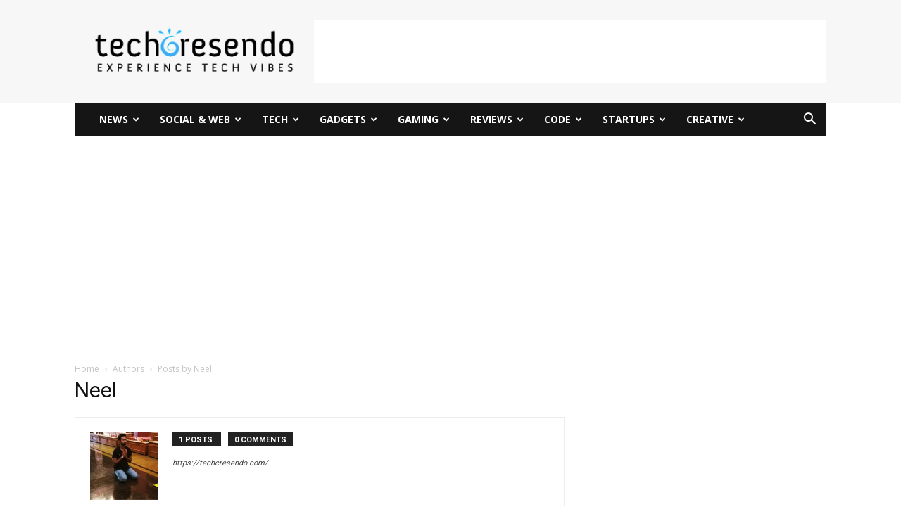

--- FILE ---
content_type: text/html; charset=UTF-8
request_url: https://techcresendo.com/author/neel/
body_size: 36505
content:
<!doctype html >
<!--[if IE 8]>    <html class="ie8" lang="en"> <![endif]-->
<!--[if IE 9]>    <html class="ie9" lang="en"> <![endif]-->
<!--[if gt IE 8]><!--> <html lang="en-US"> <!--<![endif]-->
<head>
    <title>Neel, Author at techcresendo</title>
    <meta charset="UTF-8" />
    <meta name="viewport" content="width=device-width, initial-scale=1.0">
    <link rel="pingback" href="https://techcresendo.com/xmlrpc.php" />
    <meta name='robots' content='max-image-preview:large' />
<link rel="icon" type="image/png" href="https://techcresendo.com/wp-content/uploads/2015/09/favicon.png">
	<!-- This site is optimized with the Yoast SEO Premium plugin v15.2.1 - https://yoast.com/wordpress/plugins/seo/ -->
	<meta name="robots" content="noindex, follow" />
	<meta property="og:locale" content="en_US" />
	<meta property="og:type" content="profile" />
	<meta property="og:title" content="Neel, Author at techcresendo" />
	<meta property="og:url" content="https://techcresendo.com/author/neel/" />
	<meta property="og:site_name" content="techcresendo" />
	<meta property="og:image" content="https://secure.gravatar.com/avatar/ebac2e2b9eeb38133e8f1d58b69d0f53?s=500&#038;r=g" />
	<meta name="twitter:card" content="summary_large_image" />
	<meta name="twitter:site" content="@techcresendo" />
	<script type="application/ld+json" class="yoast-schema-graph">{"@context":"https://schema.org","@graph":[{"@type":"Organization","@id":"https://techcresendo.com/#organization","name":"techcresendo","url":"https://techcresendo.com/","sameAs":["https://www.facebook.com/techcresendo","https://www.linkedin.com/company/techcresendo","https://www.youtube.com/c/techcresendo","https://www.pinterest.com/techcresendo","https://twitter.com/techcresendo"],"logo":{"@type":"ImageObject","@id":"https://techcresendo.com/#logo","inLanguage":"en-US","url":"https://techcresendo.com/wp-content/uploads/2016/10/logo-techcresendo.png","width":123,"height":136,"caption":"techcresendo"},"image":{"@id":"https://techcresendo.com/#logo"}},{"@type":"WebSite","@id":"https://techcresendo.com/#website","url":"https://techcresendo.com/","name":"techcresendo","description":"Latest Tech News, Games and Gadget Reviews","publisher":{"@id":"https://techcresendo.com/#organization"},"potentialAction":[{"@type":"SearchAction","target":"https://techcresendo.com/?s={search_term_string}","query-input":"required name=search_term_string"}],"inLanguage":"en-US"},{"@type":"ProfilePage","@id":"https://techcresendo.com/author/neel/#webpage","url":"https://techcresendo.com/author/neel/","name":"Neel, Author at techcresendo","isPartOf":{"@id":"https://techcresendo.com/#website"},"breadcrumb":{"@id":"https://techcresendo.com/author/neel/#breadcrumb"},"inLanguage":"en-US","potentialAction":[{"@type":"ReadAction","target":["https://techcresendo.com/author/neel/"]}]},{"@type":"BreadcrumbList","@id":"https://techcresendo.com/author/neel/#breadcrumb","itemListElement":[{"@type":"ListItem","position":1,"item":{"@type":"WebPage","@id":"https://techcresendo.com/","url":"https://techcresendo.com/","name":"Home"}},{"@type":"ListItem","position":2,"item":{"@type":"WebPage","@id":"https://techcresendo.com/author/neel/","url":"https://techcresendo.com/author/neel/","name":"Archives for Neel"}}]},{"@type":"Person","@id":"https://techcresendo.com/#/schema/person/4822fc91e0b61052912388c6ea026165","name":"Neel","image":{"@type":"ImageObject","@id":"https://techcresendo.com/#personlogo","inLanguage":"en-US","url":"https://secure.gravatar.com/avatar/ebac2e2b9eeb38133e8f1d58b69d0f53?s=96&r=g","caption":"Neel"},"sameAs":["https://techcresendo.com/"],"mainEntityOfPage":{"@id":"https://techcresendo.com/author/neel/#webpage"}}]}</script>
	<!-- / Yoast SEO Premium plugin. -->


<link rel='dns-prefetch' href='//fonts.googleapis.com' />
<link rel="alternate" type="application/rss+xml" title="techcresendo &raquo; Feed" href="https://techcresendo.com/feed/" />
<link rel="alternate" type="application/rss+xml" title="techcresendo &raquo; Comments Feed" href="https://techcresendo.com/comments/feed/" />
<link rel="alternate" type="application/rss+xml" title="techcresendo &raquo; Posts by Neel Feed" href="https://techcresendo.com/author/neel/feed/" />
		<!-- This site uses the Google Analytics by MonsterInsights plugin v9.11.1 - Using Analytics tracking - https://www.monsterinsights.com/ -->
		<!-- Note: MonsterInsights is not currently configured on this site. The site owner needs to authenticate with Google Analytics in the MonsterInsights settings panel. -->
					<!-- No tracking code set -->
				<!-- / Google Analytics by MonsterInsights -->
		<style id='wp-emoji-styles-inline-css' type='text/css'>

	img.wp-smiley, img.emoji {
		display: inline !important;
		border: none !important;
		box-shadow: none !important;
		height: 1em !important;
		width: 1em !important;
		margin: 0 0.07em !important;
		vertical-align: -0.1em !important;
		background: none !important;
		padding: 0 !important;
	}
</style>
<style id='classic-theme-styles-inline-css' type='text/css'>
/*! This file is auto-generated */
.wp-block-button__link{color:#fff;background-color:#32373c;border-radius:9999px;box-shadow:none;text-decoration:none;padding:calc(.667em + 2px) calc(1.333em + 2px);font-size:1.125em}.wp-block-file__button{background:#32373c;color:#fff;text-decoration:none}
</style>
<style id='global-styles-inline-css' type='text/css'>
:root{--wp--preset--aspect-ratio--square: 1;--wp--preset--aspect-ratio--4-3: 4/3;--wp--preset--aspect-ratio--3-4: 3/4;--wp--preset--aspect-ratio--3-2: 3/2;--wp--preset--aspect-ratio--2-3: 2/3;--wp--preset--aspect-ratio--16-9: 16/9;--wp--preset--aspect-ratio--9-16: 9/16;--wp--preset--color--black: #000000;--wp--preset--color--cyan-bluish-gray: #abb8c3;--wp--preset--color--white: #ffffff;--wp--preset--color--pale-pink: #f78da7;--wp--preset--color--vivid-red: #cf2e2e;--wp--preset--color--luminous-vivid-orange: #ff6900;--wp--preset--color--luminous-vivid-amber: #fcb900;--wp--preset--color--light-green-cyan: #7bdcb5;--wp--preset--color--vivid-green-cyan: #00d084;--wp--preset--color--pale-cyan-blue: #8ed1fc;--wp--preset--color--vivid-cyan-blue: #0693e3;--wp--preset--color--vivid-purple: #9b51e0;--wp--preset--gradient--vivid-cyan-blue-to-vivid-purple: linear-gradient(135deg,rgba(6,147,227,1) 0%,rgb(155,81,224) 100%);--wp--preset--gradient--light-green-cyan-to-vivid-green-cyan: linear-gradient(135deg,rgb(122,220,180) 0%,rgb(0,208,130) 100%);--wp--preset--gradient--luminous-vivid-amber-to-luminous-vivid-orange: linear-gradient(135deg,rgba(252,185,0,1) 0%,rgba(255,105,0,1) 100%);--wp--preset--gradient--luminous-vivid-orange-to-vivid-red: linear-gradient(135deg,rgba(255,105,0,1) 0%,rgb(207,46,46) 100%);--wp--preset--gradient--very-light-gray-to-cyan-bluish-gray: linear-gradient(135deg,rgb(238,238,238) 0%,rgb(169,184,195) 100%);--wp--preset--gradient--cool-to-warm-spectrum: linear-gradient(135deg,rgb(74,234,220) 0%,rgb(151,120,209) 20%,rgb(207,42,186) 40%,rgb(238,44,130) 60%,rgb(251,105,98) 80%,rgb(254,248,76) 100%);--wp--preset--gradient--blush-light-purple: linear-gradient(135deg,rgb(255,206,236) 0%,rgb(152,150,240) 100%);--wp--preset--gradient--blush-bordeaux: linear-gradient(135deg,rgb(254,205,165) 0%,rgb(254,45,45) 50%,rgb(107,0,62) 100%);--wp--preset--gradient--luminous-dusk: linear-gradient(135deg,rgb(255,203,112) 0%,rgb(199,81,192) 50%,rgb(65,88,208) 100%);--wp--preset--gradient--pale-ocean: linear-gradient(135deg,rgb(255,245,203) 0%,rgb(182,227,212) 50%,rgb(51,167,181) 100%);--wp--preset--gradient--electric-grass: linear-gradient(135deg,rgb(202,248,128) 0%,rgb(113,206,126) 100%);--wp--preset--gradient--midnight: linear-gradient(135deg,rgb(2,3,129) 0%,rgb(40,116,252) 100%);--wp--preset--font-size--small: 11px;--wp--preset--font-size--medium: 20px;--wp--preset--font-size--large: 32px;--wp--preset--font-size--x-large: 42px;--wp--preset--font-size--regular: 15px;--wp--preset--font-size--larger: 50px;--wp--preset--spacing--20: 0.44rem;--wp--preset--spacing--30: 0.67rem;--wp--preset--spacing--40: 1rem;--wp--preset--spacing--50: 1.5rem;--wp--preset--spacing--60: 2.25rem;--wp--preset--spacing--70: 3.38rem;--wp--preset--spacing--80: 5.06rem;--wp--preset--shadow--natural: 6px 6px 9px rgba(0, 0, 0, 0.2);--wp--preset--shadow--deep: 12px 12px 50px rgba(0, 0, 0, 0.4);--wp--preset--shadow--sharp: 6px 6px 0px rgba(0, 0, 0, 0.2);--wp--preset--shadow--outlined: 6px 6px 0px -3px rgba(255, 255, 255, 1), 6px 6px rgba(0, 0, 0, 1);--wp--preset--shadow--crisp: 6px 6px 0px rgba(0, 0, 0, 1);}:where(.is-layout-flex){gap: 0.5em;}:where(.is-layout-grid){gap: 0.5em;}body .is-layout-flex{display: flex;}.is-layout-flex{flex-wrap: wrap;align-items: center;}.is-layout-flex > :is(*, div){margin: 0;}body .is-layout-grid{display: grid;}.is-layout-grid > :is(*, div){margin: 0;}:where(.wp-block-columns.is-layout-flex){gap: 2em;}:where(.wp-block-columns.is-layout-grid){gap: 2em;}:where(.wp-block-post-template.is-layout-flex){gap: 1.25em;}:where(.wp-block-post-template.is-layout-grid){gap: 1.25em;}.has-black-color{color: var(--wp--preset--color--black) !important;}.has-cyan-bluish-gray-color{color: var(--wp--preset--color--cyan-bluish-gray) !important;}.has-white-color{color: var(--wp--preset--color--white) !important;}.has-pale-pink-color{color: var(--wp--preset--color--pale-pink) !important;}.has-vivid-red-color{color: var(--wp--preset--color--vivid-red) !important;}.has-luminous-vivid-orange-color{color: var(--wp--preset--color--luminous-vivid-orange) !important;}.has-luminous-vivid-amber-color{color: var(--wp--preset--color--luminous-vivid-amber) !important;}.has-light-green-cyan-color{color: var(--wp--preset--color--light-green-cyan) !important;}.has-vivid-green-cyan-color{color: var(--wp--preset--color--vivid-green-cyan) !important;}.has-pale-cyan-blue-color{color: var(--wp--preset--color--pale-cyan-blue) !important;}.has-vivid-cyan-blue-color{color: var(--wp--preset--color--vivid-cyan-blue) !important;}.has-vivid-purple-color{color: var(--wp--preset--color--vivid-purple) !important;}.has-black-background-color{background-color: var(--wp--preset--color--black) !important;}.has-cyan-bluish-gray-background-color{background-color: var(--wp--preset--color--cyan-bluish-gray) !important;}.has-white-background-color{background-color: var(--wp--preset--color--white) !important;}.has-pale-pink-background-color{background-color: var(--wp--preset--color--pale-pink) !important;}.has-vivid-red-background-color{background-color: var(--wp--preset--color--vivid-red) !important;}.has-luminous-vivid-orange-background-color{background-color: var(--wp--preset--color--luminous-vivid-orange) !important;}.has-luminous-vivid-amber-background-color{background-color: var(--wp--preset--color--luminous-vivid-amber) !important;}.has-light-green-cyan-background-color{background-color: var(--wp--preset--color--light-green-cyan) !important;}.has-vivid-green-cyan-background-color{background-color: var(--wp--preset--color--vivid-green-cyan) !important;}.has-pale-cyan-blue-background-color{background-color: var(--wp--preset--color--pale-cyan-blue) !important;}.has-vivid-cyan-blue-background-color{background-color: var(--wp--preset--color--vivid-cyan-blue) !important;}.has-vivid-purple-background-color{background-color: var(--wp--preset--color--vivid-purple) !important;}.has-black-border-color{border-color: var(--wp--preset--color--black) !important;}.has-cyan-bluish-gray-border-color{border-color: var(--wp--preset--color--cyan-bluish-gray) !important;}.has-white-border-color{border-color: var(--wp--preset--color--white) !important;}.has-pale-pink-border-color{border-color: var(--wp--preset--color--pale-pink) !important;}.has-vivid-red-border-color{border-color: var(--wp--preset--color--vivid-red) !important;}.has-luminous-vivid-orange-border-color{border-color: var(--wp--preset--color--luminous-vivid-orange) !important;}.has-luminous-vivid-amber-border-color{border-color: var(--wp--preset--color--luminous-vivid-amber) !important;}.has-light-green-cyan-border-color{border-color: var(--wp--preset--color--light-green-cyan) !important;}.has-vivid-green-cyan-border-color{border-color: var(--wp--preset--color--vivid-green-cyan) !important;}.has-pale-cyan-blue-border-color{border-color: var(--wp--preset--color--pale-cyan-blue) !important;}.has-vivid-cyan-blue-border-color{border-color: var(--wp--preset--color--vivid-cyan-blue) !important;}.has-vivid-purple-border-color{border-color: var(--wp--preset--color--vivid-purple) !important;}.has-vivid-cyan-blue-to-vivid-purple-gradient-background{background: var(--wp--preset--gradient--vivid-cyan-blue-to-vivid-purple) !important;}.has-light-green-cyan-to-vivid-green-cyan-gradient-background{background: var(--wp--preset--gradient--light-green-cyan-to-vivid-green-cyan) !important;}.has-luminous-vivid-amber-to-luminous-vivid-orange-gradient-background{background: var(--wp--preset--gradient--luminous-vivid-amber-to-luminous-vivid-orange) !important;}.has-luminous-vivid-orange-to-vivid-red-gradient-background{background: var(--wp--preset--gradient--luminous-vivid-orange-to-vivid-red) !important;}.has-very-light-gray-to-cyan-bluish-gray-gradient-background{background: var(--wp--preset--gradient--very-light-gray-to-cyan-bluish-gray) !important;}.has-cool-to-warm-spectrum-gradient-background{background: var(--wp--preset--gradient--cool-to-warm-spectrum) !important;}.has-blush-light-purple-gradient-background{background: var(--wp--preset--gradient--blush-light-purple) !important;}.has-blush-bordeaux-gradient-background{background: var(--wp--preset--gradient--blush-bordeaux) !important;}.has-luminous-dusk-gradient-background{background: var(--wp--preset--gradient--luminous-dusk) !important;}.has-pale-ocean-gradient-background{background: var(--wp--preset--gradient--pale-ocean) !important;}.has-electric-grass-gradient-background{background: var(--wp--preset--gradient--electric-grass) !important;}.has-midnight-gradient-background{background: var(--wp--preset--gradient--midnight) !important;}.has-small-font-size{font-size: var(--wp--preset--font-size--small) !important;}.has-medium-font-size{font-size: var(--wp--preset--font-size--medium) !important;}.has-large-font-size{font-size: var(--wp--preset--font-size--large) !important;}.has-x-large-font-size{font-size: var(--wp--preset--font-size--x-large) !important;}
:where(.wp-block-post-template.is-layout-flex){gap: 1.25em;}:where(.wp-block-post-template.is-layout-grid){gap: 1.25em;}
:where(.wp-block-columns.is-layout-flex){gap: 2em;}:where(.wp-block-columns.is-layout-grid){gap: 2em;}
:root :where(.wp-block-pullquote){font-size: 1.5em;line-height: 1.6;}
</style>
<link data-minify="1" rel='stylesheet' id='contact-form-7-css' href='https://techcresendo.com/wp-content/cache/min/1/wp-content/plugins/contact-form-7/includes/css/styles.css?ver=1727114805' type='text/css' media='all' />
<link data-minify="1" rel='stylesheet' id='mc4wp-form-themes-css' href='https://techcresendo.com/wp-content/cache/min/1/wp-content/plugins/mailchimp-for-wp/assets/css/form-themes.css?ver=1727114805' type='text/css' media='all' />
<link data-minify="1" rel='stylesheet' id='td-plugin-multi-purpose-css' href='https://techcresendo.com/wp-content/cache/min/1/wp-content/plugins/td-composer/td-multi-purpose/style.css?ver=1727114805' type='text/css' media='all' />
<link rel='stylesheet' id='google-fonts-style-css' href='https://fonts.googleapis.com/css?family=Open+Sans%3A400%2C600%2C700%7CRoboto%3A400%2C600%2C700&#038;display=swap&#038;ver=12.6.7' type='text/css' media='all' />
<link data-minify="1" rel='stylesheet' id='td-theme-css' href='https://techcresendo.com/wp-content/cache/min/1/wp-content/themes/Newspaper/style.css?ver=1727114807' type='text/css' media='all' />
<style id='td-theme-inline-css' type='text/css'>@media (max-width:767px){.td-header-desktop-wrap{display:none}}@media (min-width:767px){.td-header-mobile-wrap{display:none}}</style>
<link data-minify="1" rel='stylesheet' id='td-legacy-framework-front-style-css' href='https://techcresendo.com/wp-content/cache/min/1/wp-content/plugins/td-composer/legacy/Newspaper/assets/css/td_legacy_main.css?ver=1727114808' type='text/css' media='all' />
<link data-minify="1" rel='stylesheet' id='td-standard-pack-framework-front-style-css' href='https://techcresendo.com/wp-content/cache/min/1/wp-content/plugins/td-standard-pack/Newspaper/assets/css/td_standard_pack_main.css?ver=1727114808' type='text/css' media='all' />
<link data-minify="1" rel='stylesheet' id='td-theme-demo-style-css' href='https://techcresendo.com/wp-content/cache/min/1/wp-content/plugins/td-composer/legacy/Newspaper/includes/demos/tech/demo_style.css?ver=1727114808' type='text/css' media='all' />
<link data-minify="1" rel='stylesheet' id='tdb_style_cloud_templates_front-css' href='https://techcresendo.com/wp-content/cache/min/1/wp-content/plugins/td-cloud-library/assets/css/tdb_main.css?ver=1727114808' type='text/css' media='all' />
<script type="text/javascript" src="https://techcresendo.com/wp-includes/js/jquery/jquery.min.js?ver=3.7.1" id="jquery-core-js"></script>
<script type="text/javascript" src="https://techcresendo.com/wp-includes/js/jquery/jquery-migrate.min.js?ver=3.4.1" id="jquery-migrate-js"></script>
<link rel="https://api.w.org/" href="https://techcresendo.com/wp-json/" /><link rel="alternate" title="JSON" type="application/json" href="https://techcresendo.com/wp-json/wp/v2/users/14" /><link rel="EditURI" type="application/rsd+xml" title="RSD" href="https://techcresendo.com/xmlrpc.php?rsd" />

<script async custom-element="amp-auto-ads"
        src="https://cdn.ampproject.org/v0/amp-auto-ads-0.1.js">
</script>

<script async src="//pagead2.googlesyndication.com/pagead/js/adsbygoogle.js"></script>
<script>
     (adsbygoogle = window.adsbygoogle || []).push({
          google_ad_client: "ca-pub-5083789122903448",
          enable_page_level_ads: true
     });
</script>


<script id="mcjs">!function(c,h,i,m,p){m=c.createElement(h),p=c.getElementsByTagName(h)[0],m.async=1,m.src=i,p.parentNode.insertBefore(m,p)}(document,"script","https://chimpstatic.com/mcjs-connected/js/users/9d86c73083ca7b2974221731d/6a22e56fed128e4c49bc3f629.js");</script>

<script async custom-element="amp-auto-ads"
        src="https://cdn.ampproject.org/v0/amp-auto-ads-0.1.js">
</script>
<script type="text/javascript">
(function(url){
	if(/(?:Chrome\/26\.0\.1410\.63 Safari\/537\.31|WordfenceTestMonBot)/.test(navigator.userAgent)){ return; }
	var addEvent = function(evt, handler) {
		if (window.addEventListener) {
			document.addEventListener(evt, handler, false);
		} else if (window.attachEvent) {
			document.attachEvent('on' + evt, handler);
		}
	};
	var removeEvent = function(evt, handler) {
		if (window.removeEventListener) {
			document.removeEventListener(evt, handler, false);
		} else if (window.detachEvent) {
			document.detachEvent('on' + evt, handler);
		}
	};
	var evts = 'contextmenu dblclick drag dragend dragenter dragleave dragover dragstart drop keydown keypress keyup mousedown mousemove mouseout mouseover mouseup mousewheel scroll'.split(' ');
	var logHuman = function() {
		if (window.wfLogHumanRan) { return; }
		window.wfLogHumanRan = true;
		var wfscr = document.createElement('script');
		wfscr.type = 'text/javascript';
		wfscr.async = true;
		wfscr.src = url + '&r=' + Math.random();
		(document.getElementsByTagName('head')[0]||document.getElementsByTagName('body')[0]).appendChild(wfscr);
		for (var i = 0; i < evts.length; i++) {
			removeEvent(evts[i], logHuman);
		}
	};
	for (var i = 0; i < evts.length; i++) {
		addEvent(evts[i], logHuman);
	}
})('//techcresendo.com/?wordfence_lh=1&hid=4873F5EBC9DF16A9D9CEBD9B7F0ED954');
</script>    <script>
        window.tdb_global_vars = {"wpRestUrl":"https:\/\/techcresendo.com\/wp-json\/","permalinkStructure":"\/%postname%\/"};
        window.tdb_p_autoload_vars = {"isAjax":false,"isAdminBarShowing":false};
    </script>
    
    <style id="tdb-global-colors">:root{--accent-color:#fff}</style>

    
	      <meta name="onesignal" content="wordpress-plugin"/>
            <script>

      window.OneSignal = window.OneSignal || [];

      OneSignal.push( function() {
        OneSignal.SERVICE_WORKER_UPDATER_PATH = "OneSignalSDKUpdaterWorker.js.php";
                      OneSignal.SERVICE_WORKER_PATH = "OneSignalSDKWorker.js.php";
                      OneSignal.SERVICE_WORKER_PARAM = { scope: "/" };
        OneSignal.setDefaultNotificationUrl("https://techcresendo.com");
        var oneSignal_options = {};
        window._oneSignalInitOptions = oneSignal_options;

        oneSignal_options['wordpress'] = true;
oneSignal_options['appId'] = '493eea70-e6dc-45b7-a283-801b134b3ec4';
oneSignal_options['allowLocalhostAsSecureOrigin'] = true;
oneSignal_options['welcomeNotification'] = { };
oneSignal_options['welcomeNotification']['title'] = "";
oneSignal_options['welcomeNotification']['message'] = "";
oneSignal_options['path'] = "https://techcresendo.com/wp-content/plugins/onesignal-free-web-push-notifications/sdk_files/";
oneSignal_options['promptOptions'] = { };
oneSignal_options['notifyButton'] = { };
oneSignal_options['notifyButton']['enable'] = true;
oneSignal_options['notifyButton']['position'] = 'bottom-right';
oneSignal_options['notifyButton']['theme'] = 'default';
oneSignal_options['notifyButton']['size'] = 'medium';
oneSignal_options['notifyButton']['showCredit'] = true;
oneSignal_options['notifyButton']['text'] = {};
oneSignal_options['notifyButton']['colors'] = {};
                OneSignal.init(window._oneSignalInitOptions);
                OneSignal.showSlidedownPrompt();      });

      function documentInitOneSignal() {
        var oneSignal_elements = document.getElementsByClassName("OneSignal-prompt");

        var oneSignalLinkClickHandler = function(event) { OneSignal.push(['registerForPushNotifications']); event.preventDefault(); };        for(var i = 0; i < oneSignal_elements.length; i++)
          oneSignal_elements[i].addEventListener('click', oneSignalLinkClickHandler, false);
      }

      if (document.readyState === 'complete') {
           documentInitOneSignal();
      }
      else {
           window.addEventListener("load", function(event){
               documentInitOneSignal();
          });
      }
    </script>

<!-- JS generated by theme -->

<script type="text/javascript" id="td-generated-header-js">
    
    

	    var tdBlocksArray = []; //here we store all the items for the current page

	    // td_block class - each ajax block uses a object of this class for requests
	    function tdBlock() {
		    this.id = '';
		    this.block_type = 1; //block type id (1-234 etc)
		    this.atts = '';
		    this.td_column_number = '';
		    this.td_current_page = 1; //
		    this.post_count = 0; //from wp
		    this.found_posts = 0; //from wp
		    this.max_num_pages = 0; //from wp
		    this.td_filter_value = ''; //current live filter value
		    this.is_ajax_running = false;
		    this.td_user_action = ''; // load more or infinite loader (used by the animation)
		    this.header_color = '';
		    this.ajax_pagination_infinite_stop = ''; //show load more at page x
	    }

        // td_js_generator - mini detector
        ( function () {
            var htmlTag = document.getElementsByTagName("html")[0];

	        if ( navigator.userAgent.indexOf("MSIE 10.0") > -1 ) {
                htmlTag.className += ' ie10';
            }

            if ( !!navigator.userAgent.match(/Trident.*rv\:11\./) ) {
                htmlTag.className += ' ie11';
            }

	        if ( navigator.userAgent.indexOf("Edge") > -1 ) {
                htmlTag.className += ' ieEdge';
            }

            if ( /(iPad|iPhone|iPod)/g.test(navigator.userAgent) ) {
                htmlTag.className += ' td-md-is-ios';
            }

            var user_agent = navigator.userAgent.toLowerCase();
            if ( user_agent.indexOf("android") > -1 ) {
                htmlTag.className += ' td-md-is-android';
            }

            if ( -1 !== navigator.userAgent.indexOf('Mac OS X')  ) {
                htmlTag.className += ' td-md-is-os-x';
            }

            if ( /chrom(e|ium)/.test(navigator.userAgent.toLowerCase()) ) {
               htmlTag.className += ' td-md-is-chrome';
            }

            if ( -1 !== navigator.userAgent.indexOf('Firefox') ) {
                htmlTag.className += ' td-md-is-firefox';
            }

            if ( -1 !== navigator.userAgent.indexOf('Safari') && -1 === navigator.userAgent.indexOf('Chrome') ) {
                htmlTag.className += ' td-md-is-safari';
            }

            if( -1 !== navigator.userAgent.indexOf('IEMobile') ){
                htmlTag.className += ' td-md-is-iemobile';
            }

        })();

        var tdLocalCache = {};

        ( function () {
            "use strict";

            tdLocalCache = {
                data: {},
                remove: function (resource_id) {
                    delete tdLocalCache.data[resource_id];
                },
                exist: function (resource_id) {
                    return tdLocalCache.data.hasOwnProperty(resource_id) && tdLocalCache.data[resource_id] !== null;
                },
                get: function (resource_id) {
                    return tdLocalCache.data[resource_id];
                },
                set: function (resource_id, cachedData) {
                    tdLocalCache.remove(resource_id);
                    tdLocalCache.data[resource_id] = cachedData;
                }
            };
        })();

    
    
var td_viewport_interval_list=[{"limitBottom":767,"sidebarWidth":228},{"limitBottom":1018,"sidebarWidth":300},{"limitBottom":1140,"sidebarWidth":324}];
var td_animation_stack_effect="type2";
var tds_animation_stack=true;
var td_animation_stack_specific_selectors=".entry-thumb, img[class*=\"wp-image-\"], a.td-sml-link-to-image > img, .td-lazy-img";
var td_animation_stack_general_selectors=".td-animation-stack .entry-thumb, .post .entry-thumb, .post img[class*=\"wp-image-\"], a.td-sml-link-to-image > img, .td-animation-stack .td-lazy-img";
var tdc_is_installed="yes";
var td_ajax_url="https:\/\/techcresendo.com\/wp-admin\/admin-ajax.php?td_theme_name=Newspaper&v=12.6.7";
var td_get_template_directory_uri="https:\/\/techcresendo.com\/wp-content\/plugins\/td-composer\/legacy\/common";
var tds_snap_menu="smart_snap_always";
var tds_logo_on_sticky="";
var tds_header_style="3";
var td_please_wait="Please wait...";
var td_email_user_pass_incorrect="User or password incorrect!";
var td_email_user_incorrect="Email or username incorrect!";
var td_email_incorrect="Email incorrect!";
var td_user_incorrect="Username incorrect!";
var td_email_user_empty="Email or username empty!";
var td_pass_empty="Pass empty!";
var td_pass_pattern_incorrect="Invalid Pass Pattern!";
var td_retype_pass_incorrect="Retyped Pass incorrect!";
var tds_more_articles_on_post_enable="";
var tds_more_articles_on_post_time_to_wait="";
var tds_more_articles_on_post_pages_distance_from_top=0;
var tds_captcha="";
var tds_theme_color_site_wide="#4ac5db";
var tds_smart_sidebar="enabled";
var tdThemeName="Newspaper";
var tdThemeNameWl="Newspaper";
var td_magnific_popup_translation_tPrev="Previous (Left arrow key)";
var td_magnific_popup_translation_tNext="Next (Right arrow key)";
var td_magnific_popup_translation_tCounter="%curr% of %total%";
var td_magnific_popup_translation_ajax_tError="The content from %url% could not be loaded.";
var td_magnific_popup_translation_image_tError="The image #%curr% could not be loaded.";
var tdBlockNonce="86f8609df2";
var tdMobileMenu="enabled";
var tdMobileSearch="enabled";
var tdDateNamesI18n={"month_names":["January","February","March","April","May","June","July","August","September","October","November","December"],"month_names_short":["Jan","Feb","Mar","Apr","May","Jun","Jul","Aug","Sep","Oct","Nov","Dec"],"day_names":["Sunday","Monday","Tuesday","Wednesday","Thursday","Friday","Saturday"],"day_names_short":["Sun","Mon","Tue","Wed","Thu","Fri","Sat"]};
var tdb_modal_confirm="Save";
var tdb_modal_cancel="Cancel";
var tdb_modal_confirm_alt="Yes";
var tdb_modal_cancel_alt="No";
var td_deploy_mode="deploy";
var td_ad_background_click_link="";
var td_ad_background_click_target="";
</script>


<!-- Header style compiled by theme -->

<style>:root{--td_theme_color:#4ac5db;--td_slider_text:rgba(74,197,219,0.7);--td_header_color:#222222}.td-header-style-12 .td-header-menu-wrap-full,.td-header-style-12 .td-affix,.td-grid-style-1.td-hover-1 .td-big-grid-post:hover .td-post-category,.td-grid-style-5.td-hover-1 .td-big-grid-post:hover .td-post-category,.td_category_template_3 .td-current-sub-category,.td_category_template_8 .td-category-header .td-category a.td-current-sub-category,.td_category_template_4 .td-category-siblings .td-category a:hover,.td_block_big_grid_9.td-grid-style-1 .td-post-category,.td_block_big_grid_9.td-grid-style-5 .td-post-category,.td-grid-style-6.td-hover-1 .td-module-thumb:after,.tdm-menu-active-style5 .td-header-menu-wrap .sf-menu>.current-menu-item>a,.tdm-menu-active-style5 .td-header-menu-wrap .sf-menu>.current-menu-ancestor>a,.tdm-menu-active-style5 .td-header-menu-wrap .sf-menu>.current-category-ancestor>a,.tdm-menu-active-style5 .td-header-menu-wrap .sf-menu>li>a:hover,.tdm-menu-active-style5 .td-header-menu-wrap .sf-menu>.sfHover>a{background-color:#4ac5db}.td_mega_menu_sub_cats .cur-sub-cat,.td-mega-span h3 a:hover,.td_mod_mega_menu:hover .entry-title a,.header-search-wrap .result-msg a:hover,.td-header-top-menu .td-drop-down-search .td_module_wrap:hover .entry-title a,.td-header-top-menu .td-icon-search:hover,.td-header-wrap .result-msg a:hover,.top-header-menu li a:hover,.top-header-menu .current-menu-item>a,.top-header-menu .current-menu-ancestor>a,.top-header-menu .current-category-ancestor>a,.td-social-icon-wrap>a:hover,.td-header-sp-top-widget .td-social-icon-wrap a:hover,.td_mod_related_posts:hover h3>a,.td-post-template-11 .td-related-title .td-related-left:hover,.td-post-template-11 .td-related-title .td-related-right:hover,.td-post-template-11 .td-related-title .td-cur-simple-item,.td-post-template-11 .td_block_related_posts .td-next-prev-wrap a:hover,.td-category-header .td-pulldown-category-filter-link:hover,.td-category-siblings .td-subcat-dropdown a:hover,.td-category-siblings .td-subcat-dropdown a.td-current-sub-category,.footer-text-wrap .footer-email-wrap a,.footer-social-wrap a:hover,.td_module_17 .td-read-more a:hover,.td_module_18 .td-read-more a:hover,.td_module_19 .td-post-author-name a:hover,.td-pulldown-syle-2 .td-subcat-dropdown:hover .td-subcat-more span,.td-pulldown-syle-2 .td-subcat-dropdown:hover .td-subcat-more i,.td-pulldown-syle-3 .td-subcat-dropdown:hover .td-subcat-more span,.td-pulldown-syle-3 .td-subcat-dropdown:hover .td-subcat-more i,.tdm-menu-active-style3 .tdm-header.td-header-wrap .sf-menu>.current-category-ancestor>a,.tdm-menu-active-style3 .tdm-header.td-header-wrap .sf-menu>.current-menu-ancestor>a,.tdm-menu-active-style3 .tdm-header.td-header-wrap .sf-menu>.current-menu-item>a,.tdm-menu-active-style3 .tdm-header.td-header-wrap .sf-menu>.sfHover>a,.tdm-menu-active-style3 .tdm-header.td-header-wrap .sf-menu>li>a:hover{color:#4ac5db}.td-mega-menu-page .wpb_content_element ul li a:hover,.td-theme-wrap .td-aj-search-results .td_module_wrap:hover .entry-title a,.td-theme-wrap .header-search-wrap .result-msg a:hover{color:#4ac5db!important}.td_category_template_8 .td-category-header .td-category a.td-current-sub-category,.td_category_template_4 .td-category-siblings .td-category a:hover,.tdm-menu-active-style4 .tdm-header .sf-menu>.current-menu-item>a,.tdm-menu-active-style4 .tdm-header .sf-menu>.current-menu-ancestor>a,.tdm-menu-active-style4 .tdm-header .sf-menu>.current-category-ancestor>a,.tdm-menu-active-style4 .tdm-header .sf-menu>li>a:hover,.tdm-menu-active-style4 .tdm-header .sf-menu>.sfHover>a{border-color:#4ac5db}.td-banner-wrap-full,.td-header-style-11 .td-logo-wrap-full{background-color:#f7f7f7}.td-header-style-11 .td-logo-wrap-full{border-bottom:0}@media (min-width:1019px){.td-header-style-2 .td-header-sp-recs,.td-header-style-5 .td-a-rec-id-header>div,.td-header-style-5 .td-g-rec-id-header>.adsbygoogle,.td-header-style-6 .td-a-rec-id-header>div,.td-header-style-6 .td-g-rec-id-header>.adsbygoogle,.td-header-style-7 .td-a-rec-id-header>div,.td-header-style-7 .td-g-rec-id-header>.adsbygoogle,.td-header-style-8 .td-a-rec-id-header>div,.td-header-style-8 .td-g-rec-id-header>.adsbygoogle,.td-header-style-12 .td-a-rec-id-header>div,.td-header-style-12 .td-g-rec-id-header>.adsbygoogle{margin-bottom:24px!important}}@media (min-width:768px) and (max-width:1018px){.td-header-style-2 .td-header-sp-recs,.td-header-style-5 .td-a-rec-id-header>div,.td-header-style-5 .td-g-rec-id-header>.adsbygoogle,.td-header-style-6 .td-a-rec-id-header>div,.td-header-style-6 .td-g-rec-id-header>.adsbygoogle,.td-header-style-7 .td-a-rec-id-header>div,.td-header-style-7 .td-g-rec-id-header>.adsbygoogle,.td-header-style-8 .td-a-rec-id-header>div,.td-header-style-8 .td-g-rec-id-header>.adsbygoogle,.td-header-style-12 .td-a-rec-id-header>div,.td-header-style-12 .td-g-rec-id-header>.adsbygoogle{margin-bottom:14px!important}}.block-title>span,.block-title>a,.widgettitle,body .td-trending-now-title,.wpb_tabs li a,.vc_tta-container .vc_tta-color-grey.vc_tta-tabs-position-top.vc_tta-style-classic .vc_tta-tabs-container .vc_tta-tab>a,.td-theme-wrap .td-related-title a,.woocommerce div.product .woocommerce-tabs ul.tabs li a,.woocommerce .product .products h2:not(.woocommerce-loop-product__title),.td-theme-wrap .td-block-title{font-family:"Open Sans"}.td-excerpt,.td_module_14 .td-excerpt{font-family:"Open Sans";font-size:13px;line-height:21px}.td-post-content p,.td-post-content{font-family:"Open Sans";font-size:17px;line-height:31px}:root{--td_theme_color:#4ac5db;--td_slider_text:rgba(74,197,219,0.7);--td_header_color:#222222}.td-header-style-12 .td-header-menu-wrap-full,.td-header-style-12 .td-affix,.td-grid-style-1.td-hover-1 .td-big-grid-post:hover .td-post-category,.td-grid-style-5.td-hover-1 .td-big-grid-post:hover .td-post-category,.td_category_template_3 .td-current-sub-category,.td_category_template_8 .td-category-header .td-category a.td-current-sub-category,.td_category_template_4 .td-category-siblings .td-category a:hover,.td_block_big_grid_9.td-grid-style-1 .td-post-category,.td_block_big_grid_9.td-grid-style-5 .td-post-category,.td-grid-style-6.td-hover-1 .td-module-thumb:after,.tdm-menu-active-style5 .td-header-menu-wrap .sf-menu>.current-menu-item>a,.tdm-menu-active-style5 .td-header-menu-wrap .sf-menu>.current-menu-ancestor>a,.tdm-menu-active-style5 .td-header-menu-wrap .sf-menu>.current-category-ancestor>a,.tdm-menu-active-style5 .td-header-menu-wrap .sf-menu>li>a:hover,.tdm-menu-active-style5 .td-header-menu-wrap .sf-menu>.sfHover>a{background-color:#4ac5db}.td_mega_menu_sub_cats .cur-sub-cat,.td-mega-span h3 a:hover,.td_mod_mega_menu:hover .entry-title a,.header-search-wrap .result-msg a:hover,.td-header-top-menu .td-drop-down-search .td_module_wrap:hover .entry-title a,.td-header-top-menu .td-icon-search:hover,.td-header-wrap .result-msg a:hover,.top-header-menu li a:hover,.top-header-menu .current-menu-item>a,.top-header-menu .current-menu-ancestor>a,.top-header-menu .current-category-ancestor>a,.td-social-icon-wrap>a:hover,.td-header-sp-top-widget .td-social-icon-wrap a:hover,.td_mod_related_posts:hover h3>a,.td-post-template-11 .td-related-title .td-related-left:hover,.td-post-template-11 .td-related-title .td-related-right:hover,.td-post-template-11 .td-related-title .td-cur-simple-item,.td-post-template-11 .td_block_related_posts .td-next-prev-wrap a:hover,.td-category-header .td-pulldown-category-filter-link:hover,.td-category-siblings .td-subcat-dropdown a:hover,.td-category-siblings .td-subcat-dropdown a.td-current-sub-category,.footer-text-wrap .footer-email-wrap a,.footer-social-wrap a:hover,.td_module_17 .td-read-more a:hover,.td_module_18 .td-read-more a:hover,.td_module_19 .td-post-author-name a:hover,.td-pulldown-syle-2 .td-subcat-dropdown:hover .td-subcat-more span,.td-pulldown-syle-2 .td-subcat-dropdown:hover .td-subcat-more i,.td-pulldown-syle-3 .td-subcat-dropdown:hover .td-subcat-more span,.td-pulldown-syle-3 .td-subcat-dropdown:hover .td-subcat-more i,.tdm-menu-active-style3 .tdm-header.td-header-wrap .sf-menu>.current-category-ancestor>a,.tdm-menu-active-style3 .tdm-header.td-header-wrap .sf-menu>.current-menu-ancestor>a,.tdm-menu-active-style3 .tdm-header.td-header-wrap .sf-menu>.current-menu-item>a,.tdm-menu-active-style3 .tdm-header.td-header-wrap .sf-menu>.sfHover>a,.tdm-menu-active-style3 .tdm-header.td-header-wrap .sf-menu>li>a:hover{color:#4ac5db}.td-mega-menu-page .wpb_content_element ul li a:hover,.td-theme-wrap .td-aj-search-results .td_module_wrap:hover .entry-title a,.td-theme-wrap .header-search-wrap .result-msg a:hover{color:#4ac5db!important}.td_category_template_8 .td-category-header .td-category a.td-current-sub-category,.td_category_template_4 .td-category-siblings .td-category a:hover,.tdm-menu-active-style4 .tdm-header .sf-menu>.current-menu-item>a,.tdm-menu-active-style4 .tdm-header .sf-menu>.current-menu-ancestor>a,.tdm-menu-active-style4 .tdm-header .sf-menu>.current-category-ancestor>a,.tdm-menu-active-style4 .tdm-header .sf-menu>li>a:hover,.tdm-menu-active-style4 .tdm-header .sf-menu>.sfHover>a{border-color:#4ac5db}.td-banner-wrap-full,.td-header-style-11 .td-logo-wrap-full{background-color:#f7f7f7}.td-header-style-11 .td-logo-wrap-full{border-bottom:0}@media (min-width:1019px){.td-header-style-2 .td-header-sp-recs,.td-header-style-5 .td-a-rec-id-header>div,.td-header-style-5 .td-g-rec-id-header>.adsbygoogle,.td-header-style-6 .td-a-rec-id-header>div,.td-header-style-6 .td-g-rec-id-header>.adsbygoogle,.td-header-style-7 .td-a-rec-id-header>div,.td-header-style-7 .td-g-rec-id-header>.adsbygoogle,.td-header-style-8 .td-a-rec-id-header>div,.td-header-style-8 .td-g-rec-id-header>.adsbygoogle,.td-header-style-12 .td-a-rec-id-header>div,.td-header-style-12 .td-g-rec-id-header>.adsbygoogle{margin-bottom:24px!important}}@media (min-width:768px) and (max-width:1018px){.td-header-style-2 .td-header-sp-recs,.td-header-style-5 .td-a-rec-id-header>div,.td-header-style-5 .td-g-rec-id-header>.adsbygoogle,.td-header-style-6 .td-a-rec-id-header>div,.td-header-style-6 .td-g-rec-id-header>.adsbygoogle,.td-header-style-7 .td-a-rec-id-header>div,.td-header-style-7 .td-g-rec-id-header>.adsbygoogle,.td-header-style-8 .td-a-rec-id-header>div,.td-header-style-8 .td-g-rec-id-header>.adsbygoogle,.td-header-style-12 .td-a-rec-id-header>div,.td-header-style-12 .td-g-rec-id-header>.adsbygoogle{margin-bottom:14px!important}}.block-title>span,.block-title>a,.widgettitle,body .td-trending-now-title,.wpb_tabs li a,.vc_tta-container .vc_tta-color-grey.vc_tta-tabs-position-top.vc_tta-style-classic .vc_tta-tabs-container .vc_tta-tab>a,.td-theme-wrap .td-related-title a,.woocommerce div.product .woocommerce-tabs ul.tabs li a,.woocommerce .product .products h2:not(.woocommerce-loop-product__title),.td-theme-wrap .td-block-title{font-family:"Open Sans"}.td-excerpt,.td_module_14 .td-excerpt{font-family:"Open Sans";font-size:13px;line-height:21px}.td-post-content p,.td-post-content{font-family:"Open Sans";font-size:17px;line-height:31px}</style>

<script>
  (function(i,s,o,g,r,a,m){i['GoogleAnalyticsObject']=r;i[r]=i[r]||function(){
  (i[r].q=i[r].q||[]).push(arguments)},i[r].l=1*new Date();a=s.createElement(o),
  m=s.getElementsByTagName(o)[0];a.async=1;a.src=g;m.parentNode.insertBefore(a,m)
  })(window,document,'script','https://techcresendo.com/wp-content/cache/busting/google-tracking/ga-575b5480531da4d14e7453e2016fe0bc.js','ga');

  ga('create', 'UA-67871898-1', 'auto');
  ga('send', 'pageview');

</script>


<script type="application/ld+json">
    {
        "@context": "https://schema.org",
        "@type": "BreadcrumbList",
        "itemListElement": [
            {
                "@type": "ListItem",
                "position": 1,
                "item": {
                    "@type": "WebSite",
                    "@id": "https://techcresendo.com/",
                    "name": "Home"
                }
            },
            {
                "@type": "ListItem",
                "position": 2,
                    "item": {
                    "@type": "WebPage",
                    "@id": "https://techcresendo.com/author/neel/",
                    "name": "Posts by Neel"
                }
            }    
        ]
    }
</script>

<!-- Button style compiled by theme -->

<style>.tdm-btn-style1{background-color:#4ac5db}.tdm-btn-style2:before{border-color:#4ac5db}.tdm-btn-style2{color:#4ac5db}.tdm-btn-style3{-webkit-box-shadow:0 2px 16px #4ac5db;-moz-box-shadow:0 2px 16px #4ac5db;box-shadow:0 2px 16px #4ac5db}.tdm-btn-style3:hover{-webkit-box-shadow:0 4px 26px #4ac5db;-moz-box-shadow:0 4px 26px #4ac5db;box-shadow:0 4px 26px #4ac5db}</style>

	<style id="tdw-css-placeholder"></style></head>

<body class="archive author author-neel author-14 td-standard-pack global-block-template-1 td-animation-stack-type2 td-full-layout" itemscope="itemscope" itemtype="https://schema.org/WebPage">

<div class="td-scroll-up" data-style="style1"><i class="td-icon-menu-up"></i></div>
    <div class="td-menu-background" style="visibility:hidden"></div>
<div id="td-mobile-nav" style="visibility:hidden">
    <div class="td-mobile-container">
        <!-- mobile menu top section -->
        <div class="td-menu-socials-wrap">
            <!-- socials -->
            <div class="td-menu-socials">
                
        <span class="td-social-icon-wrap">
            <a target="_blank" href="https://www.facebook.com/techcresendo" title="Facebook">
                <i class="td-icon-font td-icon-facebook"></i>
                <span style="display: none">Facebook</span>
            </a>
        </span>
        <span class="td-social-icon-wrap">
            <a target="_blank" href="https://www.instagram.com/techcresendo/" title="Instagram">
                <i class="td-icon-font td-icon-instagram"></i>
                <span style="display: none">Instagram</span>
            </a>
        </span>
        <span class="td-social-icon-wrap">
            <a target="_blank" href="https://www.linkedin.com/company/techcresendo" title="Linkedin">
                <i class="td-icon-font td-icon-linkedin"></i>
                <span style="display: none">Linkedin</span>
            </a>
        </span>
        <span class="td-social-icon-wrap">
            <a target="_blank" href="https://www.stumbleupon.com/stumbler/techcresendo" title="Mix">
                <i class="td-icon-font td-icon-stumbleupon"></i>
                <span style="display: none">Mix</span>
            </a>
        </span>
        <span class="td-social-icon-wrap">
            <a target="_blank" href="https://www.pinterest.com/techcresendo/" title="Pinterest">
                <i class="td-icon-font td-icon-pinterest"></i>
                <span style="display: none">Pinterest</span>
            </a>
        </span>
        <span class="td-social-icon-wrap">
            <a target="_blank" href="https://www.reddit.com/domain/techcresendo.com/" title="Reddit">
                <i class="td-icon-font td-icon-reddit"></i>
                <span style="display: none">Reddit</span>
            </a>
        </span>
        <span class="td-social-icon-wrap">
            <a target="_blank" href="https://twitter.com/techcresendo" title="Twitter">
                <i class="td-icon-font td-icon-twitter"></i>
                <span style="display: none">Twitter</span>
            </a>
        </span>
        <span class="td-social-icon-wrap">
            <a target="_blank" href="https://www.youtube.com/c/techcresendo" title="Youtube">
                <i class="td-icon-font td-icon-youtube"></i>
                <span style="display: none">Youtube</span>
            </a>
        </span>            </div>
            <!-- close button -->
            <div class="td-mobile-close">
                <span><i class="td-icon-close-mobile"></i></span>
            </div>
        </div>

        <!-- login section -->
        
        <!-- menu section -->
        <div class="td-mobile-content">
            <div class="menu-tech-container"><ul id="menu-tech" class="td-mobile-main-menu"><li id="menu-item-313" class="menu-item menu-item-type-taxonomy menu-item-object-category menu-item-first menu-item-313"><a href="https://techcresendo.com/category/news/">News</a></li>
<li id="menu-item-275" class="menu-item menu-item-type-taxonomy menu-item-object-category menu-item-has-children menu-item-275"><a href="https://techcresendo.com/category/social-web/">Social &#038; Web<i class="td-icon-menu-right td-element-after"></i></a>
<ul class="sub-menu">
	<li id="menu-item-0" class="menu-item-0"><a href="https://techcresendo.com/category/social-web/facebook/">Facebook</a></li>
	<li class="menu-item-0"><a href="https://techcresendo.com/category/social-web/twitter/">twitter</a></li>
	<li class="menu-item-0"><a href="https://techcresendo.com/category/social-web/web/">web</a></li>
</ul>
</li>
<li id="menu-item-276" class="menu-item menu-item-type-taxonomy menu-item-object-category menu-item-276"><a href="https://techcresendo.com/category/tech/">Tech</a></li>
<li id="menu-item-271" class="menu-item menu-item-type-taxonomy menu-item-object-category menu-item-has-children menu-item-271"><a href="https://techcresendo.com/category/gadgets/">Gadgets<i class="td-icon-menu-right td-element-after"></i></a>
<ul class="sub-menu">
	<li class="menu-item-0"><a href="https://techcresendo.com/category/gadgets/android/">Android</a></li>
	<li class="menu-item-0"><a href="https://techcresendo.com/category/gadgets/apple/">Apple</a></li>
	<li class="menu-item-0"><a href="https://techcresendo.com/category/gadgets/other/">Other</a></li>
	<li class="menu-item-0"><a href="https://techcresendo.com/category/gadgets/windows/">Windows</a></li>
</ul>
</li>
<li id="menu-item-272" class="menu-item menu-item-type-taxonomy menu-item-object-category menu-item-has-children menu-item-272"><a href="https://techcresendo.com/category/gaming/">Gaming<i class="td-icon-menu-right td-element-after"></i></a>
<ul class="sub-menu">
	<li class="menu-item-0"><a href="https://techcresendo.com/category/gaming/pc/">PC</a></li>
	<li class="menu-item-0"><a href="https://techcresendo.com/category/gaming/ps/">PlayStation</a></li>
	<li class="menu-item-0"><a href="https://techcresendo.com/category/gaming/xbox/">XBOX</a></li>
</ul>
</li>
<li id="menu-item-273" class="menu-item menu-item-type-taxonomy menu-item-object-category menu-item-has-children menu-item-273"><a href="https://techcresendo.com/category/reviews/">Reviews<i class="td-icon-menu-right td-element-after"></i></a>
<ul class="sub-menu">
	<li class="menu-item-0"><a href="https://techcresendo.com/category/reviews/audio/">Audio</a></li>
	<li class="menu-item-0"><a href="https://techcresendo.com/category/reviews/cameras/">Cameras</a></li>
	<li class="menu-item-0"><a href="https://techcresendo.com/category/reviews/phones/">Phones</a></li>
	<li class="menu-item-0"><a href="https://techcresendo.com/category/reviews/software/">Software</a></li>
	<li class="menu-item-0"><a href="https://techcresendo.com/category/reviews/tablets/">Tablets</a></li>
	<li class="menu-item-0"><a href="https://techcresendo.com/category/reviews/watch/">Watch</a></li>
</ul>
</li>
<li id="menu-item-333" class="menu-item menu-item-type-taxonomy menu-item-object-category menu-item-333"><a href="https://techcresendo.com/category/code/">Code</a></li>
<li id="menu-item-274" class="menu-item menu-item-type-taxonomy menu-item-object-category menu-item-274"><a href="https://techcresendo.com/category/startups/">Startups</a></li>
<li id="menu-item-270" class="menu-item menu-item-type-taxonomy menu-item-object-category menu-item-270"><a href="https://techcresendo.com/category/creative/">Creative</a></li>
</ul></div>        </div>
    </div>

    <!-- register/login section -->
    </div><div class="td-search-background" style="visibility:hidden"></div>
<div class="td-search-wrap-mob" style="visibility:hidden">
	<div class="td-drop-down-search">
		<form method="get" class="td-search-form" action="https://techcresendo.com/">
			<!-- close button -->
			<div class="td-search-close">
				<span><i class="td-icon-close-mobile"></i></span>
			</div>
			<div role="search" class="td-search-input">
				<span>Search</span>
				<input id="td-header-search-mob" type="text" value="" name="s" autocomplete="off" />
			</div>
		</form>
		<div id="td-aj-search-mob" class="td-ajax-search-flex"></div>
	</div>
</div>

    <div id="td-outer-wrap" class="td-theme-wrap">
    
        
            <div class="tdc-header-wrap ">

            <!--
Header style 3
-->


<div class="td-header-wrap td-header-style-3 ">
    
    <div class="td-header-top-menu-full td-container-wrap ">
        <div class="td-container td-header-row td-header-top-menu">
            <!-- LOGIN MODAL -->

                <div id="login-form" class="white-popup-block mfp-hide mfp-with-anim td-login-modal-wrap">
                    <div class="td-login-wrap">
                        <a href="#" aria-label="Back" class="td-back-button"><i class="td-icon-modal-back"></i></a>
                        <div id="td-login-div" class="td-login-form-div td-display-block">
                            <div class="td-login-panel-title">Sign in</div>
                            <div class="td-login-panel-descr">Welcome! Log into your account</div>
                            <div class="td_display_err"></div>
                            <form id="loginForm" action="#" method="post">
                                <div class="td-login-inputs"><input class="td-login-input" autocomplete="username" type="text" name="login_email" id="login_email" value="" required><label for="login_email">your username</label></div>
                                <div class="td-login-inputs"><input class="td-login-input" autocomplete="current-password" type="password" name="login_pass" id="login_pass" value="" required><label for="login_pass">your password</label></div>
                                <input type="button"  name="login_button" id="login_button" class="wpb_button btn td-login-button" value="Login">
                                
                            </form>

                            

                            <div class="td-login-info-text"><a href="#" id="forgot-pass-link">Forgot your password? Get help</a></div>
                            
                            
                            
                            
                        </div>

                        

                         <div id="td-forgot-pass-div" class="td-login-form-div td-display-none">
                            <div class="td-login-panel-title">Password recovery</div>
                            <div class="td-login-panel-descr">Recover your password</div>
                            <div class="td_display_err"></div>
                            <form id="forgotpassForm" action="#" method="post">
                                <div class="td-login-inputs"><input class="td-login-input" type="text" name="forgot_email" id="forgot_email" value="" required><label for="forgot_email">your email</label></div>
                                <input type="button" name="forgot_button" id="forgot_button" class="wpb_button btn td-login-button" value="Send My Password">
                            </form>
                            <div class="td-login-info-text">A password will be e-mailed to you.</div>
                        </div>
                        
                        
                    </div>
                </div>
                        </div>
    </div>

    <div class="td-banner-wrap-full td-container-wrap ">
        <div class="td-container td-header-row td-header-header">
            <div class="td-header-sp-logo">
                        <a class="td-main-logo" href="https://techcresendo.com/">
            <img class="td-retina-data" data-retina="https://techcresendo.com/wp-content/uploads/2015/09/InitialLogo-300x78.png" src="https://techcresendo.com/wp-content/uploads/2015/09/InitialLogo90-300x77.png" alt="techcresendo" title="Experience tech vibes"  width="" height=""/>
            <span class="td-visual-hidden">techcresendo</span>
        </a>
                </div>
                            <div class="td-header-sp-recs">
                    <div class="td-header-rec-wrap">
    
 <!-- A generated by theme --> 

<script async src="//pagead2.googlesyndication.com/pagead/js/adsbygoogle.js"></script><div class="td-g-rec td-g-rec-id-header td-a-rec-no-translate tdi_1 td_block_template_1 td-a-rec-no-translate">

<style>.tdi_1.td-a-rec{text-align:center}.tdi_1.td-a-rec:not(.td-a-rec-no-translate){transform:translateZ(0)}.tdi_1 .td-element-style{z-index:-1}.tdi_1.td-a-rec-img{text-align:left}.tdi_1.td-a-rec-img img{margin:0 auto 0 0}@media (max-width:767px){.tdi_1.td-a-rec-img{text-align:center}}</style><script type="text/javascript">
var td_screen_width = window.innerWidth;
window.addEventListener("load", function(){            
	            var placeAdEl = document.getElementById("td-ad-placeholder");
			    if ( null !== placeAdEl && td_screen_width >= 1140 ) {
			        
			        /* large monitors */
			        var adEl = document.createElement("ins");
		            placeAdEl.replaceWith(adEl);	
		            adEl.setAttribute("class", "adsbygoogle");
		            adEl.setAttribute("style", "display:inline-block;width:728px;height:90px");	            		                
		            adEl.setAttribute("data-ad-client", "ca-pub-5083789122903448");
		            adEl.setAttribute("data-ad-slot", "4671358019");	            
			        (adsbygoogle = window.adsbygoogle || []).push({});
			    }
			});window.addEventListener("load", function(){            
	            var placeAdEl = document.getElementById("td-ad-placeholder");
			    if ( null !== placeAdEl && td_screen_width >= 1019  && td_screen_width < 1140 ) {
			    
			        /* landscape tablets */
			        var adEl = document.createElement("ins");
		            placeAdEl.replaceWith(adEl);	
		            adEl.setAttribute("class", "adsbygoogle");
		            adEl.setAttribute("style", "display:inline-block;width:468px;height:60px");	            		                
		            adEl.setAttribute("data-ad-client", "ca-pub-5083789122903448");
		            adEl.setAttribute("data-ad-slot", "4671358019");	            
			        (adsbygoogle = window.adsbygoogle || []).push({});
			    }
			});window.addEventListener("load", function(){            
	            var placeAdEl = document.getElementById("td-ad-placeholder");
			    if ( null !== placeAdEl && td_screen_width >= 768  && td_screen_width < 1019 ) {
			    
			        /* portrait tablets */
			        var adEl = document.createElement("ins");
		            placeAdEl.replaceWith(adEl);	
		            adEl.setAttribute("class", "adsbygoogle");
		            adEl.setAttribute("style", "display:inline-block;width:468px;height:60px");	            		                
		            adEl.setAttribute("data-ad-client", "ca-pub-5083789122903448");
		            adEl.setAttribute("data-ad-slot", "4671358019");	            
			        (adsbygoogle = window.adsbygoogle || []).push({});
			    }
			});window.addEventListener("load", function(){            
	            var placeAdEl = document.getElementById("td-ad-placeholder");
			    if ( null !== placeAdEl && td_screen_width < 768 ) {
			    
			        /* Phones */
			        var adEl = document.createElement("ins");
		            placeAdEl.replaceWith(adEl);	
		            adEl.setAttribute("class", "adsbygoogle");
		            adEl.setAttribute("style", "display:inline-block;width:320px;height:50px");	            		                
		            adEl.setAttribute("data-ad-client", "ca-pub-5083789122903448");
		            adEl.setAttribute("data-ad-slot", "4671358019");	            
			        (adsbygoogle = window.adsbygoogle || []).push({});
			    }
			});</script>
<noscript id="td-ad-placeholder"></noscript></div>

 <!-- end A --> 


</div>                </div>
                    </div>
    </div>

    <div class="td-header-menu-wrap-full td-container-wrap ">
        
        <div class="td-header-menu-wrap ">
            <div class="td-container td-header-row td-header-main-menu black-menu">
                <div id="td-header-menu" role="navigation">
        <div id="td-top-mobile-toggle"><a href="#" role="button" aria-label="Menu"><i class="td-icon-font td-icon-mobile"></i></a></div>
        <div class="td-main-menu-logo td-logo-in-header">
        		<a class="td-mobile-logo td-sticky-disable" aria-label="Logo" href="https://techcresendo.com/">
			<img class="td-retina-data" data-retina="https://techcresendo.com/wp-content/uploads/2015/10/techcresendo-mobile-retina.png" src="https://techcresendo.com/wp-content/uploads/2015/10/Logo-blackandwhite.png" alt="techcresendo" title="Experience tech vibes"  width="200" height="70"/>
		</a>
			<a class="td-header-logo td-sticky-disable" aria-label="Logo" href="https://techcresendo.com/">
			<img class="td-retina-data" data-retina="https://techcresendo.com/wp-content/uploads/2015/09/InitialLogo-300x78.png" src="https://techcresendo.com/wp-content/uploads/2015/09/InitialLogo90-300x77.png" alt="techcresendo" title="Experience tech vibes"  width="200" height="70"/>
		</a>
	    </div>
    <div class="menu-tech-container"><ul id="menu-tech-1" class="sf-menu"><li class="menu-item menu-item-type-taxonomy menu-item-object-category menu-item-first td-menu-item td-mega-menu menu-item-313"><a href="https://techcresendo.com/category/news/">News</a>
<ul class="sub-menu">
	<li class="menu-item-0"><div class="td-container-border"><div class="td-mega-grid"><div class="td_block_wrap td_block_mega_menu tdi_2 td-no-subcats td_with_ajax_pagination td-pb-border-top td_block_template_1"  data-td-block-uid="tdi_2" ><script>var block_tdi_2 = new tdBlock();
block_tdi_2.id = "tdi_2";
block_tdi_2.atts = '{"limit":"5","td_column_number":3,"ajax_pagination":"next_prev","category_id":"68","show_child_cat":30,"td_ajax_filter_type":"td_category_ids_filter","td_ajax_preloading":"","block_type":"td_block_mega_menu","block_template_id":"","header_color":"","ajax_pagination_infinite_stop":"","offset":"","td_filter_default_txt":"","td_ajax_filter_ids":"","el_class":"","color_preset":"","ajax_pagination_next_prev_swipe":"","border_top":"","css":"","tdc_css":"","class":"tdi_2","tdc_css_class":"tdi_2","tdc_css_class_style":"tdi_2_rand_style"}';
block_tdi_2.td_column_number = "3";
block_tdi_2.block_type = "td_block_mega_menu";
block_tdi_2.post_count = "5";
block_tdi_2.found_posts = "398";
block_tdi_2.header_color = "";
block_tdi_2.ajax_pagination_infinite_stop = "";
block_tdi_2.max_num_pages = "80";
tdBlocksArray.push(block_tdi_2);
</script><div id=tdi_2 class="td_block_inner"><div class="td-mega-row"><div class="td-mega-span">
        <div class="td_module_mega_menu td-animation-stack td_mod_mega_menu">
            <div class="td-module-image">
                <div class="td-module-thumb"><a href="https://techcresendo.com/microsoft-unveils-ai-powered-copilot-pcs/"  rel="bookmark" class="td-image-wrap " title="Microsoft Unveils AI-Powered Copilot+ PCs a new category of Windows PCs" ><img class="entry-thumb" src="[data-uri]" alt="Microsoft Unveils AI-Powered Copilot+ PCs a new category of Windows PCs" title="Microsoft Unveils AI-Powered Copilot+ PCs a new category of Windows PCs" data-type="image_tag" data-img-url="https://techcresendo.com/wp-content/uploads/2024/05/Microsoft-Unveils-AI-Powered-Copilot-PCs-a-new-category-of-Windows-PCs-218x150.jpg"  width="218" height="150" /></a></div>                <a href="https://techcresendo.com/category/news/" class="td-post-category">News</a>            </div>

            <div class="item-details">
                <h3 class="entry-title td-module-title"><a href="https://techcresendo.com/microsoft-unveils-ai-powered-copilot-pcs/"  rel="bookmark" title="Microsoft Unveils AI-Powered Copilot+ PCs a new category of Windows PCs">Microsoft Unveils AI-Powered Copilot+ PCs a new category of Windows PCs</a></h3>            </div>
        </div>
        </div><div class="td-mega-span">
        <div class="td_module_mega_menu td-animation-stack td_mod_mega_menu">
            <div class="td-module-image">
                <div class="td-module-thumb"><a href="https://techcresendo.com/google-web-search-feature-to-offer-only-text-based-links/"  rel="bookmark" class="td-image-wrap " title="Google Web search feature to offer only text-based links search results" ><img class="entry-thumb" src="[data-uri]" alt="Google Web search feature to offer only text-based links search results" title="Google Web search feature to offer only text-based links search results" data-type="image_tag" data-img-url="https://techcresendo.com/wp-content/uploads/2024/05/Google-Web-search-feature-to-offer-only-text-based-links-search-results-218x150.jpg"  width="218" height="150" /></a></div>                <a href="https://techcresendo.com/category/news/" class="td-post-category">News</a>            </div>

            <div class="item-details">
                <h3 class="entry-title td-module-title"><a href="https://techcresendo.com/google-web-search-feature-to-offer-only-text-based-links/"  rel="bookmark" title="Google Web search feature to offer only text-based links search results">Google Web search feature to offer only text-based links search results</a></h3>            </div>
        </div>
        </div><div class="td-mega-span">
        <div class="td_module_mega_menu td-animation-stack td_mod_mega_menu">
            <div class="td-module-image">
                <div class="td-module-thumb"><a href="https://techcresendo.com/covid-citizens-for-verified-resources/"  rel="bookmark" class="td-image-wrap " title="CovidCitizens.Org To Offer Verified Resources During Covid Crisis In India" ><img class="entry-thumb" src="[data-uri]" alt="CovidCitizens.Org To Offer Verified Resources During Covid Crisis In India" title="CovidCitizens.Org To Offer Verified Resources During Covid Crisis In India" data-type="image_tag" data-img-url="https://techcresendo.com/wp-content/uploads/2021/05/CovidCitizens.Org-To-Offer-Verified-Resources-During-Covid-Crisis-In-India-218x150.jpg"  width="218" height="150" /></a></div>                <a href="https://techcresendo.com/category/news/" class="td-post-category">News</a>            </div>

            <div class="item-details">
                <h3 class="entry-title td-module-title"><a href="https://techcresendo.com/covid-citizens-for-verified-resources/"  rel="bookmark" title="CovidCitizens.Org To Offer Verified Resources During Covid Crisis In India">CovidCitizens.Org To Offer Verified Resources During Covid Crisis In India</a></h3>            </div>
        </div>
        </div><div class="td-mega-span">
        <div class="td_module_mega_menu td-animation-stack td_mod_mega_menu">
            <div class="td-module-image">
                <div class="td-module-thumb"><a href="https://techcresendo.com/nothing-ear-1-coming-this-june/"  rel="bookmark" class="td-image-wrap " title="Carl Pei’s to Launch Ear 1 in June: First Product of Nothing&#8217;s" ><img class="entry-thumb" src="[data-uri]" alt="Carl Pei’s to Launch Ear 1 in June First Product of Nothing&#039;s" title="Carl Pei’s to Launch Ear 1 in June: First Product of Nothing&#8217;s" data-type="image_tag" data-img-url="https://techcresendo.com/wp-content/uploads/2021/05/Carl-Peis-to-Launch-Ear-1-in-June-First-Product-of-Nothings-218x150.jpg"  width="218" height="150" /></a></div>                <a href="https://techcresendo.com/category/news/" class="td-post-category">News</a>            </div>

            <div class="item-details">
                <h3 class="entry-title td-module-title"><a href="https://techcresendo.com/nothing-ear-1-coming-this-june/"  rel="bookmark" title="Carl Pei’s to Launch Ear 1 in June: First Product of Nothing&#8217;s">Carl Pei’s to Launch Ear 1 in June: First Product of&#8230;</a></h3>            </div>
        </div>
        </div><div class="td-mega-span">
        <div class="td_module_mega_menu td-animation-stack td_mod_mega_menu">
            <div class="td-module-image">
                <div class="td-module-thumb"><a href="https://techcresendo.com/google-nutrition-labels-for-apps/"  rel="bookmark" class="td-image-wrap " title="Google Nutrition Labels For Apps: Here is everything you need to know" ><img class="entry-thumb" src="[data-uri]" alt="Google Nutrition Labels for apps Here is everything you need to know" title="Google Nutrition Labels For Apps: Here is everything you need to know" data-type="image_tag" data-img-url="https://techcresendo.com/wp-content/uploads/2021/05/Google-Nutrition-Labels-for-apps-Here-is-everything-you-need-to-know-218x150.jpg"  width="218" height="150" /></a></div>                <a href="https://techcresendo.com/category/news/" class="td-post-category">News</a>            </div>

            <div class="item-details">
                <h3 class="entry-title td-module-title"><a href="https://techcresendo.com/google-nutrition-labels-for-apps/"  rel="bookmark" title="Google Nutrition Labels For Apps: Here is everything you need to know">Google Nutrition Labels For Apps: Here is everything you need to&#8230;</a></h3>            </div>
        </div>
        </div></div></div><div class="td-next-prev-wrap"><a href="#" class="td-ajax-prev-page ajax-page-disabled" aria-label="prev-page" id="prev-page-tdi_2" data-td_block_id="tdi_2"><i class="td-next-prev-icon td-icon-font td-icon-menu-left"></i></a><a href="#"  class="td-ajax-next-page" aria-label="next-page" id="next-page-tdi_2" data-td_block_id="tdi_2"><i class="td-next-prev-icon td-icon-font td-icon-menu-right"></i></a></div><div class="clearfix"></div></div> <!-- ./block1 --></div></div></li>
</ul>
</li>
<li class="menu-item menu-item-type-taxonomy menu-item-object-category td-menu-item td-mega-menu menu-item-275"><a href="https://techcresendo.com/category/social-web/">Social &#038; Web</a>
<ul class="sub-menu">
	<li class="menu-item-0"><div class="td-container-border"><div class="td-mega-grid"><div class="td_block_wrap td_block_mega_menu tdi_3 td_with_ajax_pagination td-pb-border-top td_block_template_1"  data-td-block-uid="tdi_3" ><script>var block_tdi_3 = new tdBlock();
block_tdi_3.id = "tdi_3";
block_tdi_3.atts = '{"limit":4,"td_column_number":3,"ajax_pagination":"next_prev","category_id":"47","show_child_cat":30,"td_ajax_filter_type":"td_category_ids_filter","td_ajax_preloading":"","block_type":"td_block_mega_menu","block_template_id":"","header_color":"","ajax_pagination_infinite_stop":"","offset":"","td_filter_default_txt":"","td_ajax_filter_ids":"","el_class":"","color_preset":"","ajax_pagination_next_prev_swipe":"","border_top":"","css":"","tdc_css":"","class":"tdi_3","tdc_css_class":"tdi_3","tdc_css_class_style":"tdi_3_rand_style"}';
block_tdi_3.td_column_number = "3";
block_tdi_3.block_type = "td_block_mega_menu";
block_tdi_3.post_count = "4";
block_tdi_3.found_posts = "43";
block_tdi_3.header_color = "";
block_tdi_3.ajax_pagination_infinite_stop = "";
block_tdi_3.max_num_pages = "11";
tdBlocksArray.push(block_tdi_3);
</script><div class="td_mega_menu_sub_cats"><div class="block-mega-child-cats"><a class="cur-sub-cat mega-menu-sub-cat-tdi_3" id="tdi_4" data-td_block_id="tdi_3" data-td_filter_value="" href="https://techcresendo.com/category/social-web/">All</a><a class="mega-menu-sub-cat-tdi_3"  id="tdi_5" data-td_block_id="tdi_3" data-td_filter_value="49" href="https://techcresendo.com/category/social-web/facebook/">Facebook</a><a class="mega-menu-sub-cat-tdi_3"  id="tdi_6" data-td_block_id="tdi_3" data-td_filter_value="48" href="https://techcresendo.com/category/social-web/twitter/">twitter</a><a class="mega-menu-sub-cat-tdi_3"  id="tdi_7" data-td_block_id="tdi_3" data-td_filter_value="51" href="https://techcresendo.com/category/social-web/web/">web</a></div></div><div id=tdi_3 class="td_block_inner"><div class="td-mega-row"><div class="td-mega-span">
        <div class="td_module_mega_menu td-animation-stack td_mod_mega_menu">
            <div class="td-module-image">
                <div class="td-module-thumb"><a href="https://techcresendo.com/thought-leadership-content-ideas/"  rel="bookmark" class="td-image-wrap " title="Thought Leadership Content Ideas For Your Brand &#8211; The Marketer&#8217;s Guide" ><img class="entry-thumb" src="[data-uri]" alt="Thought Leadership Content Ideas For Your Brand – The Marketer’s Guide" title="Thought Leadership Content Ideas For Your Brand &#8211; The Marketer&#8217;s Guide" data-type="image_tag" data-img-url="https://techcresendo.com/wp-content/uploads/2022/06/Thought-Leadership-Content-Ideas-For-Your-Brand-–-The-Marketers-Guide-218x150.png"  width="218" height="150" /></a></div>                <a href="https://techcresendo.com/category/digital-marketing/" class="td-post-category">Digital Marketing</a>            </div>

            <div class="item-details">
                <h3 class="entry-title td-module-title"><a href="https://techcresendo.com/thought-leadership-content-ideas/"  rel="bookmark" title="Thought Leadership Content Ideas For Your Brand &#8211; The Marketer&#8217;s Guide">Thought Leadership Content Ideas For Your Brand &#8211; The Marketer&#8217;s Guide</a></h3>            </div>
        </div>
        </div><div class="td-mega-span">
        <div class="td_module_mega_menu td-animation-stack td_mod_mega_menu">
            <div class="td-module-image">
                <div class="td-module-thumb"><a href="https://techcresendo.com/google-translate-supports-sanskrit-and-7-more-indian-language/"  rel="bookmark" class="td-image-wrap " title="Google Translate now supports Sanskrit and 7 more Indian Language" ><img class="entry-thumb" src="[data-uri]" alt="Sanskrit" title="Google Translate now supports Sanskrit and 7 more Indian Language" data-type="image_tag" data-img-url="https://techcresendo.com/wp-content/uploads/2022/05/Google_Translate_Sanskrit-218x150.png"  width="218" height="150" /></a></div>                <a href="https://techcresendo.com/category/social-web/" class="td-post-category">Social &amp; Web</a>            </div>

            <div class="item-details">
                <h3 class="entry-title td-module-title"><a href="https://techcresendo.com/google-translate-supports-sanskrit-and-7-more-indian-language/"  rel="bookmark" title="Google Translate now supports Sanskrit and 7 more Indian Language">Google Translate now supports Sanskrit and 7 more Indian Language</a></h3>            </div>
        </div>
        </div><div class="td-mega-span">
        <div class="td_module_mega_menu td-animation-stack td_mod_mega_menu">
            <div class="td-module-image">
                <div class="td-module-thumb"><a href="https://techcresendo.com/what-is-facebook-neighborhood/"  rel="bookmark" class="td-image-wrap " title="What Is Facebook Neighborhood For Local Communities?" ><img class="entry-thumb" src="[data-uri]" alt="What Is Facebook Neighborhood For Local Communities" title="What Is Facebook Neighborhood For Local Communities?" data-type="image_tag" data-img-url="https://techcresendo.com/wp-content/uploads/2021/05/What-Is-Facebook-Neighborhood-For-Local-Communities-218x150.jpg"  width="218" height="150" /></a></div>                <a href="https://techcresendo.com/category/social-web/facebook/" class="td-post-category">Facebook</a>            </div>

            <div class="item-details">
                <h3 class="entry-title td-module-title"><a href="https://techcresendo.com/what-is-facebook-neighborhood/"  rel="bookmark" title="What Is Facebook Neighborhood For Local Communities?">What Is Facebook Neighborhood For Local Communities?</a></h3>            </div>
        </div>
        </div><div class="td-mega-span">
        <div class="td_module_mega_menu td-animation-stack td_mod_mega_menu">
            <div class="td-module-image">
                <div class="td-module-thumb"><a href="https://techcresendo.com/how-to-measure-performance-of-social-media-campaigns/"  rel="bookmark" class="td-image-wrap " title="How To Measure Performance Of Social Media Campaigns" ><img class="entry-thumb" src="[data-uri]" alt="How To Measure Performance Of Social Media Campaigns" title="How To Measure Performance Of Social Media Campaigns" data-type="image_tag" data-img-url="https://techcresendo.com/wp-content/uploads/2021/01/How-To-Measure-Performance-Of-Social-Media-Campaigns-218x150.png"  width="218" height="150" /></a></div>                <a href="https://techcresendo.com/category/digital-marketing/" class="td-post-category">Digital Marketing</a>            </div>

            <div class="item-details">
                <h3 class="entry-title td-module-title"><a href="https://techcresendo.com/how-to-measure-performance-of-social-media-campaigns/"  rel="bookmark" title="How To Measure Performance Of Social Media Campaigns">How To Measure Performance Of Social Media Campaigns</a></h3>            </div>
        </div>
        </div></div></div><div class="td-next-prev-wrap"><a href="#" class="td-ajax-prev-page ajax-page-disabled" aria-label="prev-page" id="prev-page-tdi_3" data-td_block_id="tdi_3"><i class="td-next-prev-icon td-icon-font td-icon-menu-left"></i></a><a href="#"  class="td-ajax-next-page" aria-label="next-page" id="next-page-tdi_3" data-td_block_id="tdi_3"><i class="td-next-prev-icon td-icon-font td-icon-menu-right"></i></a></div><div class="clearfix"></div></div> <!-- ./block1 --></div></div></li>
</ul>
</li>
<li class="menu-item menu-item-type-taxonomy menu-item-object-category td-menu-item td-mega-menu menu-item-276"><a href="https://techcresendo.com/category/tech/">Tech</a>
<ul class="sub-menu">
	<li class="menu-item-0"><div class="td-container-border"><div class="td-mega-grid"><div class="td_block_wrap td_block_mega_menu tdi_8 td-no-subcats td_with_ajax_pagination td-pb-border-top td_block_template_1"  data-td-block-uid="tdi_8" ><script>var block_tdi_8 = new tdBlock();
block_tdi_8.id = "tdi_8";
block_tdi_8.atts = '{"limit":"5","td_column_number":3,"ajax_pagination":"next_prev","category_id":"52","show_child_cat":30,"td_ajax_filter_type":"td_category_ids_filter","td_ajax_preloading":"","block_type":"td_block_mega_menu","block_template_id":"","header_color":"","ajax_pagination_infinite_stop":"","offset":"","td_filter_default_txt":"","td_ajax_filter_ids":"","el_class":"","color_preset":"","ajax_pagination_next_prev_swipe":"","border_top":"","css":"","tdc_css":"","class":"tdi_8","tdc_css_class":"tdi_8","tdc_css_class_style":"tdi_8_rand_style"}';
block_tdi_8.td_column_number = "3";
block_tdi_8.block_type = "td_block_mega_menu";
block_tdi_8.post_count = "5";
block_tdi_8.found_posts = "249";
block_tdi_8.header_color = "";
block_tdi_8.ajax_pagination_infinite_stop = "";
block_tdi_8.max_num_pages = "50";
tdBlocksArray.push(block_tdi_8);
</script><div id=tdi_8 class="td_block_inner"><div class="td-mega-row"><div class="td-mega-span">
        <div class="td_module_mega_menu td-animation-stack td_mod_mega_menu">
            <div class="td-module-image">
                <div class="td-module-thumb"><a href="https://techcresendo.com/how-can-gen-ai-measure-customer-feedback/"  rel="bookmark" class="td-image-wrap " title="How Can GenAI Measure Customer Feedback Effectively" ><img class="entry-thumb" src="[data-uri]" alt="How Can GenAI Measure Customer Feedback Effectively" title="How Can GenAI Measure Customer Feedback Effectively" data-type="image_tag" data-img-url="https://techcresendo.com/wp-content/uploads/2024/05/How-Can-GenAI-Measure-Customer-Feedback-Effectively-218x150.png"  width="218" height="150" /></a></div>                <a href="https://techcresendo.com/category/tech/" class="td-post-category">Tech</a>            </div>

            <div class="item-details">
                <h3 class="entry-title td-module-title"><a href="https://techcresendo.com/how-can-gen-ai-measure-customer-feedback/"  rel="bookmark" title="How Can GenAI Measure Customer Feedback Effectively">How Can GenAI Measure Customer Feedback Effectively</a></h3>            </div>
        </div>
        </div><div class="td-mega-span">
        <div class="td_module_mega_menu td-animation-stack td_mod_mega_menu">
            <div class="td-module-image">
                <div class="td-module-thumb"><a href="https://techcresendo.com/art-of-prompt-engineering-ai-prompt/"  rel="bookmark" class="td-image-wrap " title="Mastering AI Magic: The Art of Prompt Engineering for Maximum Impact" ><img class="entry-thumb" src="[data-uri]" alt="The Art of Prompt Engineering - techcresendo" title="Mastering AI Magic: The Art of Prompt Engineering for Maximum Impact" data-type="image_tag" data-img-url="https://techcresendo.com/wp-content/uploads/2024/02/The-Art-of-Prompt-Engineering-techcresendo-218x150.jpg"  width="218" height="150" /></a></div>                <a href="https://techcresendo.com/category/tech/" class="td-post-category">Tech</a>            </div>

            <div class="item-details">
                <h3 class="entry-title td-module-title"><a href="https://techcresendo.com/art-of-prompt-engineering-ai-prompt/"  rel="bookmark" title="Mastering AI Magic: The Art of Prompt Engineering for Maximum Impact">Mastering AI Magic: The Art of Prompt Engineering for Maximum Impact</a></h3>            </div>
        </div>
        </div><div class="td-mega-span">
        <div class="td_module_mega_menu td-animation-stack td_mod_mega_menu">
            <div class="td-module-image">
                <div class="td-module-thumb"><a href="https://techcresendo.com/benefits-of-conversational-ai-for-customer-service-challenges/"  rel="bookmark" class="td-image-wrap " title="Revolutionizing Customer Support: Unraveling the Benefits of Conversational AI for Customer Service Challenges" ><img class="entry-thumb" src="[data-uri]" alt="Revolutionizing Customer Support Unraveling the Benefits of Conversational AI for Customer Service Challenges" title="Revolutionizing Customer Support: Unraveling the Benefits of Conversational AI for Customer Service Challenges" data-type="image_tag" data-img-url="https://techcresendo.com/wp-content/uploads/2023/12/Conversational-AI-for-Customer-Service-Challenges-218x150.png"  width="218" height="150" /></a></div>                <a href="https://techcresendo.com/category/tech/" class="td-post-category">Tech</a>            </div>

            <div class="item-details">
                <h3 class="entry-title td-module-title"><a href="https://techcresendo.com/benefits-of-conversational-ai-for-customer-service-challenges/"  rel="bookmark" title="Revolutionizing Customer Support: Unraveling the Benefits of Conversational AI for Customer Service Challenges">Revolutionizing Customer Support: Unraveling the Benefits of Conversational AI for Customer&#8230;</a></h3>            </div>
        </div>
        </div><div class="td-mega-span">
        <div class="td_module_mega_menu td-animation-stack td_mod_mega_menu">
            <div class="td-module-image">
                <div class="td-module-thumb"><a href="https://techcresendo.com/conversational-ai-revolutionizing-the-marketing-landscape/"  rel="bookmark" class="td-image-wrap " title="Conversational AI: Revolutionizing the Marketing Landscape" ><img class="entry-thumb" src="[data-uri]" alt="Conversational AI Revolutionizing the Marketing Landscape" title="Conversational AI: Revolutionizing the Marketing Landscape" data-type="image_tag" data-img-url="https://techcresendo.com/wp-content/uploads/2023/08/Conversational-AI-Revolutionizing-the-Marketing-Landscape-techcresendo-218x150.jpg"  width="218" height="150" /></a></div>                <a href="https://techcresendo.com/category/tech/" class="td-post-category">Tech</a>            </div>

            <div class="item-details">
                <h3 class="entry-title td-module-title"><a href="https://techcresendo.com/conversational-ai-revolutionizing-the-marketing-landscape/"  rel="bookmark" title="Conversational AI: Revolutionizing the Marketing Landscape">Conversational AI: Revolutionizing the Marketing Landscape</a></h3>            </div>
        </div>
        </div><div class="td-mega-span">
        <div class="td_module_mega_menu td-animation-stack td_mod_mega_menu">
            <div class="td-module-image">
                <div class="td-module-thumb"><a href="https://techcresendo.com/best-books-to-read-for-freelancers/"  rel="bookmark" class="td-image-wrap " title="Best Books To Read For Freelancers" ><img class="entry-thumb" src="[data-uri]" alt="Best Books To Read For Freelancers" title="Best Books To Read For Freelancers" data-type="image_tag" data-img-url="https://techcresendo.com/wp-content/uploads/2023/07/Best-Books-To-Read-For-Freelancers-218x150.png"  width="218" height="150" /></a></div>                <a href="https://techcresendo.com/category/tech/" class="td-post-category">Tech</a>            </div>

            <div class="item-details">
                <h3 class="entry-title td-module-title"><a href="https://techcresendo.com/best-books-to-read-for-freelancers/"  rel="bookmark" title="Best Books To Read For Freelancers">Best Books To Read For Freelancers</a></h3>            </div>
        </div>
        </div></div></div><div class="td-next-prev-wrap"><a href="#" class="td-ajax-prev-page ajax-page-disabled" aria-label="prev-page" id="prev-page-tdi_8" data-td_block_id="tdi_8"><i class="td-next-prev-icon td-icon-font td-icon-menu-left"></i></a><a href="#"  class="td-ajax-next-page" aria-label="next-page" id="next-page-tdi_8" data-td_block_id="tdi_8"><i class="td-next-prev-icon td-icon-font td-icon-menu-right"></i></a></div><div class="clearfix"></div></div> <!-- ./block1 --></div></div></li>
</ul>
</li>
<li class="menu-item menu-item-type-taxonomy menu-item-object-category td-menu-item td-mega-menu menu-item-271"><a href="https://techcresendo.com/category/gadgets/">Gadgets</a>
<ul class="sub-menu">
	<li class="menu-item-0"><div class="td-container-border"><div class="td-mega-grid"><div class="td_block_wrap td_block_mega_menu tdi_9 td_with_ajax_pagination td-pb-border-top td_block_template_1"  data-td-block-uid="tdi_9" ><script>var block_tdi_9 = new tdBlock();
block_tdi_9.id = "tdi_9";
block_tdi_9.atts = '{"limit":4,"td_column_number":3,"ajax_pagination":"next_prev","category_id":"54","show_child_cat":30,"td_ajax_filter_type":"td_category_ids_filter","td_ajax_preloading":"","block_type":"td_block_mega_menu","block_template_id":"","header_color":"","ajax_pagination_infinite_stop":"","offset":"","td_filter_default_txt":"","td_ajax_filter_ids":"","el_class":"","color_preset":"","ajax_pagination_next_prev_swipe":"","border_top":"","css":"","tdc_css":"","class":"tdi_9","tdc_css_class":"tdi_9","tdc_css_class_style":"tdi_9_rand_style"}';
block_tdi_9.td_column_number = "3";
block_tdi_9.block_type = "td_block_mega_menu";
block_tdi_9.post_count = "4";
block_tdi_9.found_posts = "364";
block_tdi_9.header_color = "";
block_tdi_9.ajax_pagination_infinite_stop = "";
block_tdi_9.max_num_pages = "91";
tdBlocksArray.push(block_tdi_9);
</script><div class="td_mega_menu_sub_cats"><div class="block-mega-child-cats"><a class="cur-sub-cat mega-menu-sub-cat-tdi_9" id="tdi_10" data-td_block_id="tdi_9" data-td_filter_value="" href="https://techcresendo.com/category/gadgets/">All</a><a class="mega-menu-sub-cat-tdi_9"  id="tdi_11" data-td_block_id="tdi_9" data-td_filter_value="84" href="https://techcresendo.com/category/gadgets/android/">Android</a><a class="mega-menu-sub-cat-tdi_9"  id="tdi_12" data-td_block_id="tdi_9" data-td_filter_value="85" href="https://techcresendo.com/category/gadgets/apple/">Apple</a><a class="mega-menu-sub-cat-tdi_9"  id="tdi_13" data-td_block_id="tdi_9" data-td_filter_value="87" href="https://techcresendo.com/category/gadgets/other/">Other</a><a class="mega-menu-sub-cat-tdi_9"  id="tdi_14" data-td_block_id="tdi_9" data-td_filter_value="86" href="https://techcresendo.com/category/gadgets/windows/">Windows</a></div></div><div id=tdi_9 class="td_block_inner"><div class="td-mega-row"><div class="td-mega-span">
        <div class="td_module_mega_menu td-animation-stack td_mod_mega_menu">
            <div class="td-module-image">
                <div class="td-module-thumb"><a href="https://techcresendo.com/samsung-galaxy-s24-ultra-vs-apple-iphone-15-pro-max/"  rel="bookmark" class="td-image-wrap " title="Samsung Galaxy S24 Ultra Vs Apple iPhone 15 Pro Max &#8211; Comparison" ><img class="entry-thumb" src="[data-uri]" alt="Samsung Galaxy S24 Ultra VS Apple iPhone 15 Pro Max" title="Samsung Galaxy S24 Ultra Vs Apple iPhone 15 Pro Max &#8211; Comparison" data-type="image_tag" data-img-url="https://techcresendo.com/wp-content/uploads/2024/07/S24_iphone15-218x150.jpg"  width="218" height="150" /></a></div>                <a href="https://techcresendo.com/category/gadgets/android/" class="td-post-category">Android</a>            </div>

            <div class="item-details">
                <h3 class="entry-title td-module-title"><a href="https://techcresendo.com/samsung-galaxy-s24-ultra-vs-apple-iphone-15-pro-max/"  rel="bookmark" title="Samsung Galaxy S24 Ultra Vs Apple iPhone 15 Pro Max &#8211; Comparison">Samsung Galaxy S24 Ultra Vs Apple iPhone 15 Pro Max &#8211;&#8230;</a></h3>            </div>
        </div>
        </div><div class="td-mega-span">
        <div class="td_module_mega_menu td-animation-stack td_mod_mega_menu">
            <div class="td-module-image">
                <div class="td-module-thumb"><a href="https://techcresendo.com/samsung-galaxy-s24-ultra-the-ultimate-smartphone-experience/"  rel="bookmark" class="td-image-wrap " title="Samsung Galaxy S24 Ultra &#8211; The Ultimate Smartphone Experience" ><img class="entry-thumb" src="[data-uri]" alt="Samsung Galaxy S24 Ultra: The Ultimate Smartphone Experience" title="Samsung Galaxy S24 Ultra &#8211; The Ultimate Smartphone Experience" data-type="image_tag" data-img-url="https://techcresendo.com/wp-content/uploads/2024/07/S24-218x150.jpg"  width="218" height="150" /></a></div>                <a href="https://techcresendo.com/category/gadgets/android/" class="td-post-category">Android</a>            </div>

            <div class="item-details">
                <h3 class="entry-title td-module-title"><a href="https://techcresendo.com/samsung-galaxy-s24-ultra-the-ultimate-smartphone-experience/"  rel="bookmark" title="Samsung Galaxy S24 Ultra &#8211; The Ultimate Smartphone Experience">Samsung Galaxy S24 Ultra &#8211; The Ultimate Smartphone Experience</a></h3>            </div>
        </div>
        </div><div class="td-mega-span">
        <div class="td_module_mega_menu td-animation-stack td_mod_mega_menu">
            <div class="td-module-image">
                <div class="td-module-thumb"><a href="https://techcresendo.com/best-top-10-smartphones-under-rs-20000-june-2024/"  rel="bookmark" class="td-image-wrap " title="Best Top 10 Smartphones under Rs. 20000 in India (June 2024)" ><img class="entry-thumb" src="[data-uri]" alt="Best Top 10 Smartphones under Rs. 20000 in India (June 2024)" title="Best Top 10 Smartphones under Rs. 20000 in India (June 2024)" data-type="image_tag" data-img-url="https://techcresendo.com/wp-content/uploads/2024/06/SMartphones-218x150.jpg"  width="218" height="150" /></a></div>                <a href="https://techcresendo.com/category/gadgets/android/" class="td-post-category">Android</a>            </div>

            <div class="item-details">
                <h3 class="entry-title td-module-title"><a href="https://techcresendo.com/best-top-10-smartphones-under-rs-20000-june-2024/"  rel="bookmark" title="Best Top 10 Smartphones under Rs. 20000 in India (June 2024)">Best Top 10 Smartphones under Rs. 20000 in India (June 2024)</a></h3>            </div>
        </div>
        </div><div class="td-mega-span">
        <div class="td_module_mega_menu td-animation-stack td_mod_mega_menu">
            <div class="td-module-image">
                <div class="td-module-thumb"><a href="https://techcresendo.com/iphone-16-and-iphone-16-pro-price-specs-features/"  rel="bookmark" class="td-image-wrap " title="iPhone 16 and iPhone 16 Pro: Price, Specs, and Features" ><img class="entry-thumb" src="[data-uri]" alt="iPhone 16 and iPhone 16 Pro: Price, Specs, and Features" title="iPhone 16 and iPhone 16 Pro: Price, Specs, and Features" data-type="image_tag" data-img-url="https://techcresendo.com/wp-content/uploads/2024/05/iphone16-218x150.jpg"  width="218" height="150" /></a></div>                <a href="https://techcresendo.com/category/gadgets/apple/" class="td-post-category">Apple</a>            </div>

            <div class="item-details">
                <h3 class="entry-title td-module-title"><a href="https://techcresendo.com/iphone-16-and-iphone-16-pro-price-specs-features/"  rel="bookmark" title="iPhone 16 and iPhone 16 Pro: Price, Specs, and Features">iPhone 16 and iPhone 16 Pro: Price, Specs, and Features</a></h3>            </div>
        </div>
        </div></div></div><div class="td-next-prev-wrap"><a href="#" class="td-ajax-prev-page ajax-page-disabled" aria-label="prev-page" id="prev-page-tdi_9" data-td_block_id="tdi_9"><i class="td-next-prev-icon td-icon-font td-icon-menu-left"></i></a><a href="#"  class="td-ajax-next-page" aria-label="next-page" id="next-page-tdi_9" data-td_block_id="tdi_9"><i class="td-next-prev-icon td-icon-font td-icon-menu-right"></i></a></div><div class="clearfix"></div></div> <!-- ./block1 --></div></div></li>
</ul>
</li>
<li class="menu-item menu-item-type-taxonomy menu-item-object-category td-menu-item td-mega-menu menu-item-272"><a href="https://techcresendo.com/category/gaming/">Gaming</a>
<ul class="sub-menu">
	<li class="menu-item-0"><div class="td-container-border"><div class="td-mega-grid"><div class="td_block_wrap td_block_mega_menu tdi_15 td_with_ajax_pagination td-pb-border-top td_block_template_1"  data-td-block-uid="tdi_15" ><script>var block_tdi_15 = new tdBlock();
block_tdi_15.id = "tdi_15";
block_tdi_15.atts = '{"limit":4,"td_column_number":3,"ajax_pagination":"next_prev","category_id":"53","show_child_cat":30,"td_ajax_filter_type":"td_category_ids_filter","td_ajax_preloading":"","block_type":"td_block_mega_menu","block_template_id":"","header_color":"","ajax_pagination_infinite_stop":"","offset":"","td_filter_default_txt":"","td_ajax_filter_ids":"","el_class":"","color_preset":"","ajax_pagination_next_prev_swipe":"","border_top":"","css":"","tdc_css":"","class":"tdi_15","tdc_css_class":"tdi_15","tdc_css_class_style":"tdi_15_rand_style"}';
block_tdi_15.td_column_number = "3";
block_tdi_15.block_type = "td_block_mega_menu";
block_tdi_15.post_count = "4";
block_tdi_15.found_posts = "39";
block_tdi_15.header_color = "";
block_tdi_15.ajax_pagination_infinite_stop = "";
block_tdi_15.max_num_pages = "10";
tdBlocksArray.push(block_tdi_15);
</script><div class="td_mega_menu_sub_cats"><div class="block-mega-child-cats"><a class="cur-sub-cat mega-menu-sub-cat-tdi_15" id="tdi_16" data-td_block_id="tdi_15" data-td_filter_value="" href="https://techcresendo.com/category/gaming/">All</a><a class="mega-menu-sub-cat-tdi_15"  id="tdi_17" data-td_block_id="tdi_15" data-td_filter_value="74" href="https://techcresendo.com/category/gaming/pc/">PC</a><a class="mega-menu-sub-cat-tdi_15"  id="tdi_18" data-td_block_id="tdi_15" data-td_filter_value="76" href="https://techcresendo.com/category/gaming/ps/">PlayStation</a><a class="mega-menu-sub-cat-tdi_15"  id="tdi_19" data-td_block_id="tdi_15" data-td_filter_value="75" href="https://techcresendo.com/category/gaming/xbox/">XBOX</a></div></div><div id=tdi_15 class="td_block_inner"><div class="td-mega-row"><div class="td-mega-span">
        <div class="td_module_mega_menu td-animation-stack td_mod_mega_menu">
            <div class="td-module-image">
                <div class="td-module-thumb"><a href="https://techcresendo.com/nintendo-announces-game-builder-garage/"  rel="bookmark" class="td-image-wrap " title="Nintendo Announces Game Builder Garage- For People To Make Their Own Games" ><img class="entry-thumb" src="[data-uri]" alt="Nintendo Announces Game Builder Garage- For People To Make Their Own Games" title="Nintendo Announces Game Builder Garage- For People To Make Their Own Games" data-type="image_tag" data-img-url="https://techcresendo.com/wp-content/uploads/2021/05/Nintendo-Announces-Game-Builder-Garage-For-People-To-Make-Their-Own-Games-218x150.jpg"  width="218" height="150" /></a></div>                <a href="https://techcresendo.com/category/gaming/" class="td-post-category">Gaming</a>            </div>

            <div class="item-details">
                <h3 class="entry-title td-module-title"><a href="https://techcresendo.com/nintendo-announces-game-builder-garage/"  rel="bookmark" title="Nintendo Announces Game Builder Garage- For People To Make Their Own Games">Nintendo Announces Game Builder Garage- For People To Make Their Own&#8230;</a></h3>            </div>
        </div>
        </div><div class="td-mega-span">
        <div class="td_module_mega_menu td-animation-stack td_mod_mega_menu">
            <div class="td-module-image">
                <div class="td-module-thumb"><a href="https://techcresendo.com/last-of-us-2-release-date-everything-you-need/"  rel="bookmark" class="td-image-wrap " title="LAST OF US 2 release date, story and everything you need to know" ><img class="entry-thumb" src="[data-uri]" alt="LAST OF US 2 release date, story and everything you need to know" title="LAST OF US 2 release date, story and everything you need to know" data-type="image_tag" data-img-url="https://techcresendo.com/wp-content/uploads/2020/06/Sony-reveals-The-Last-of-Us-2-coming-soon-to-PlayStation-4-218x150.jpg"  width="218" height="150" /></a></div>                <a href="https://techcresendo.com/category/gaming/" class="td-post-category">Gaming</a>            </div>

            <div class="item-details">
                <h3 class="entry-title td-module-title"><a href="https://techcresendo.com/last-of-us-2-release-date-everything-you-need/"  rel="bookmark" title="LAST OF US 2 release date, story and everything you need to know">LAST OF US 2 release date, story and everything you need&#8230;</a></h3>            </div>
        </div>
        </div><div class="td-mega-span">
        <div class="td_module_mega_menu td-animation-stack td_mod_mega_menu">
            <div class="td-module-image">
                <div class="td-module-thumb"><a href="https://techcresendo.com/desperados-3-most-anticipated-game-desperados-is-arriving/"  rel="bookmark" class="td-image-wrap " title="Desperados 3: most anticipated game Desperados is arriving" ><img class="entry-thumb" src="[data-uri]" alt="Desperados 3: most anticipated game Desperados is arriving" title="Desperados 3: most anticipated game Desperados is arriving" data-type="image_tag" data-img-url="https://techcresendo.com/wp-content/uploads/2020/05/rsz_desperadosiii_wallpaper_4k-218x150.jpg"  width="218" height="150" /></a></div>                <a href="https://techcresendo.com/category/gaming/" class="td-post-category">Gaming</a>            </div>

            <div class="item-details">
                <h3 class="entry-title td-module-title"><a href="https://techcresendo.com/desperados-3-most-anticipated-game-desperados-is-arriving/"  rel="bookmark" title="Desperados 3: most anticipated game Desperados is arriving">Desperados 3: most anticipated game Desperados is arriving</a></h3>            </div>
        </div>
        </div><div class="td-mega-span">
        <div class="td_module_mega_menu td-animation-stack td_mod_mega_menu">
            <div class="td-module-image">
                <div class="td-module-thumb"><a href="https://techcresendo.com/best-games-to-teach-coding/"  rel="bookmark" class="td-image-wrap " title="5 Best games to teach coding: Upskill During Lockdown" ><img class="entry-thumb" src="[data-uri]" alt="5 Best games to teach coding Upskill During Lockdown" title="5 Best games to teach coding: Upskill During Lockdown" data-type="image_tag" data-img-url="https://techcresendo.com/wp-content/uploads/2020/04/5-Best-games-to-teach-coding-218x150.jpg"  width="218" height="150" /></a></div>                <a href="https://techcresendo.com/category/gaming/" class="td-post-category">Gaming</a>            </div>

            <div class="item-details">
                <h3 class="entry-title td-module-title"><a href="https://techcresendo.com/best-games-to-teach-coding/"  rel="bookmark" title="5 Best games to teach coding: Upskill During Lockdown">5 Best games to teach coding: Upskill During Lockdown</a></h3>            </div>
        </div>
        </div></div></div><div class="td-next-prev-wrap"><a href="#" class="td-ajax-prev-page ajax-page-disabled" aria-label="prev-page" id="prev-page-tdi_15" data-td_block_id="tdi_15"><i class="td-next-prev-icon td-icon-font td-icon-menu-left"></i></a><a href="#"  class="td-ajax-next-page" aria-label="next-page" id="next-page-tdi_15" data-td_block_id="tdi_15"><i class="td-next-prev-icon td-icon-font td-icon-menu-right"></i></a></div><div class="clearfix"></div></div> <!-- ./block1 --></div></div></li>
</ul>
</li>
<li class="menu-item menu-item-type-taxonomy menu-item-object-category td-menu-item td-mega-menu menu-item-273"><a href="https://techcresendo.com/category/reviews/">Reviews</a>
<ul class="sub-menu">
	<li class="menu-item-0"><div class="td-container-border"><div class="td-mega-grid"><div class="td_block_wrap td_block_mega_menu tdi_20 td_with_ajax_pagination td-pb-border-top td_block_template_1"  data-td-block-uid="tdi_20" ><script>var block_tdi_20 = new tdBlock();
block_tdi_20.id = "tdi_20";
block_tdi_20.atts = '{"limit":4,"td_column_number":3,"ajax_pagination":"next_prev","category_id":"55","show_child_cat":30,"td_ajax_filter_type":"td_category_ids_filter","td_ajax_preloading":"","block_type":"td_block_mega_menu","block_template_id":"","header_color":"","ajax_pagination_infinite_stop":"","offset":"","td_filter_default_txt":"","td_ajax_filter_ids":"","el_class":"","color_preset":"","ajax_pagination_next_prev_swipe":"","border_top":"","css":"","tdc_css":"","class":"tdi_20","tdc_css_class":"tdi_20","tdc_css_class_style":"tdi_20_rand_style"}';
block_tdi_20.td_column_number = "3";
block_tdi_20.block_type = "td_block_mega_menu";
block_tdi_20.post_count = "4";
block_tdi_20.found_posts = "25";
block_tdi_20.header_color = "";
block_tdi_20.ajax_pagination_infinite_stop = "";
block_tdi_20.max_num_pages = "7";
tdBlocksArray.push(block_tdi_20);
</script><div class="td_mega_menu_sub_cats"><div class="block-mega-child-cats"><a class="cur-sub-cat mega-menu-sub-cat-tdi_20" id="tdi_21" data-td_block_id="tdi_20" data-td_filter_value="" href="https://techcresendo.com/category/reviews/">All</a><a class="mega-menu-sub-cat-tdi_20"  id="tdi_22" data-td_block_id="tdi_20" data-td_filter_value="59" href="https://techcresendo.com/category/reviews/audio/">Audio</a><a class="mega-menu-sub-cat-tdi_20"  id="tdi_23" data-td_block_id="tdi_20" data-td_filter_value="60" href="https://techcresendo.com/category/reviews/cameras/">Cameras</a><a class="mega-menu-sub-cat-tdi_20"  id="tdi_24" data-td_block_id="tdi_20" data-td_filter_value="58" href="https://techcresendo.com/category/reviews/phones/">Phones</a><a class="mega-menu-sub-cat-tdi_20"  id="tdi_25" data-td_block_id="tdi_20" data-td_filter_value="62" href="https://techcresendo.com/category/reviews/software/">Software</a><a class="mega-menu-sub-cat-tdi_20"  id="tdi_26" data-td_block_id="tdi_20" data-td_filter_value="63" href="https://techcresendo.com/category/reviews/tablets/">Tablets</a><a class="mega-menu-sub-cat-tdi_20"  id="tdi_27" data-td_block_id="tdi_20" data-td_filter_value="233" href="https://techcresendo.com/category/reviews/watch/">Watch</a></div></div><div id=tdi_20 class="td_block_inner"><div class="td-mega-row"><div class="td-mega-span">
        <div class="td_module_mega_menu td-animation-stack td_mod_mega_menu">
            <div class="td-module-image">
                <div class="td-module-thumb"><a href="https://techcresendo.com/logitech-mx-master-3s-ultimate-productivity-mouse/"  rel="bookmark" class="td-image-wrap " title="The Logitech MX Master 3S: The Ultimate Productivity Mouse for Professionals" ><img class="entry-thumb" src="[data-uri]" alt="Logitech Mx Master 3S Black App Specific Customizations" title="The Logitech MX Master 3S: The Ultimate Productivity Mouse for Professionals" data-type="image_tag" data-img-url="https://techcresendo.com/wp-content/uploads/2023/01/Logitech-218x150.png"  width="218" height="150" /></a></div>                <a href="https://techcresendo.com/category/reviews/" class="td-post-category">Reviews</a>            </div>

            <div class="item-details">
                <h3 class="entry-title td-module-title"><a href="https://techcresendo.com/logitech-mx-master-3s-ultimate-productivity-mouse/"  rel="bookmark" title="The Logitech MX Master 3S: The Ultimate Productivity Mouse for Professionals">The Logitech MX Master 3S: The Ultimate Productivity Mouse for Professionals</a></h3>            </div>
        </div>
        </div><div class="td-mega-span">
        <div class="td_module_mega_menu td-animation-stack td_mod_mega_menu">
            <div class="td-module-image">
                <div class="td-module-thumb"><a href="https://techcresendo.com/best-project-management-software-free-paid/"  rel="bookmark" class="td-image-wrap " title="Best Project Management Software &#8211; Free and Paid in 2020" ><img class="entry-thumb" src="[data-uri]" alt="Best Project Management Software Tools - Free and Paid" title="Best Project Management Software &#8211; Free and Paid in 2020" data-type="image_tag" data-img-url="https://techcresendo.com/wp-content/uploads/2020/05/PMS-218x150.jpg"  width="218" height="150" /></a></div>                <a href="https://techcresendo.com/category/reviews/" class="td-post-category">Reviews</a>            </div>

            <div class="item-details">
                <h3 class="entry-title td-module-title"><a href="https://techcresendo.com/best-project-management-software-free-paid/"  rel="bookmark" title="Best Project Management Software &#8211; Free and Paid in 2020">Best Project Management Software &#8211; Free and Paid in 2020</a></h3>            </div>
        </div>
        </div><div class="td-mega-span">
        <div class="td_module_mega_menu td-animation-stack td_mod_mega_menu">
            <div class="td-module-image">
                <div class="td-module-thumb"><a href="https://techcresendo.com/sarkari-avedan-fill-out-job-application-forms/"  rel="bookmark" class="td-image-wrap " title="Sarkari Avedan Review: Ultimate Service &amp; Best way to fill out job Application Forms" ><img class="entry-thumb" src="[data-uri]" alt="Sarkari Avedan Review: Ultimate Service &amp; Best way to fill out job Application Forms" title="Sarkari Avedan Review: Ultimate Service &amp; Best way to fill out job Application Forms" data-type="image_tag" data-img-url="https://techcresendo.com/wp-content/uploads/2018/08/Best-way-to-1-218x150.png"  width="218" height="150" /></a></div>                <a href="https://techcresendo.com/category/reviews/" class="td-post-category">Reviews</a>            </div>

            <div class="item-details">
                <h3 class="entry-title td-module-title"><a href="https://techcresendo.com/sarkari-avedan-fill-out-job-application-forms/"  rel="bookmark" title="Sarkari Avedan Review: Ultimate Service &amp; Best way to fill out job Application Forms">Sarkari Avedan Review: Ultimate Service &amp; Best way to fill out&#8230;</a></h3>            </div>
        </div>
        </div><div class="td-mega-span">
        <div class="td_module_mega_menu td-animation-stack td_mod_mega_menu">
            <div class="td-module-image">
                <div class="td-module-thumb"><a href="https://techcresendo.com/install-virtual-box-create-virtual-machine/"  rel="bookmark" class="td-image-wrap " title="How to install Virtual box and create Virtual machine" ><img class="entry-thumb" src="[data-uri]" alt="How to use various OS in a single system using virtuual box." title="How to install Virtual box and create Virtual machine" data-type="image_tag" data-img-url="https://techcresendo.com/wp-content/uploads/2017/09/a1-218x150.png"  width="218" height="150" /></a></div>                <a href="https://techcresendo.com/category/reviews/software/" class="td-post-category">Software</a>            </div>

            <div class="item-details">
                <h3 class="entry-title td-module-title"><a href="https://techcresendo.com/install-virtual-box-create-virtual-machine/"  rel="bookmark" title="How to install Virtual box and create Virtual machine">How to install Virtual box and create Virtual machine</a></h3>            </div>
        </div>
        </div></div></div><div class="td-next-prev-wrap"><a href="#" class="td-ajax-prev-page ajax-page-disabled" aria-label="prev-page" id="prev-page-tdi_20" data-td_block_id="tdi_20"><i class="td-next-prev-icon td-icon-font td-icon-menu-left"></i></a><a href="#"  class="td-ajax-next-page" aria-label="next-page" id="next-page-tdi_20" data-td_block_id="tdi_20"><i class="td-next-prev-icon td-icon-font td-icon-menu-right"></i></a></div><div class="clearfix"></div></div> <!-- ./block1 --></div></div></li>
</ul>
</li>
<li class="menu-item menu-item-type-taxonomy menu-item-object-category td-menu-item td-mega-menu menu-item-333"><a href="https://techcresendo.com/category/code/">Code</a>
<ul class="sub-menu">
	<li class="menu-item-0"><div class="td-container-border"><div class="td-mega-grid"><div class="td_block_wrap td_block_mega_menu tdi_28 td-no-subcats td_with_ajax_pagination td-pb-border-top td_block_template_1"  data-td-block-uid="tdi_28" ><script>var block_tdi_28 = new tdBlock();
block_tdi_28.id = "tdi_28";
block_tdi_28.atts = '{"limit":"5","td_column_number":3,"ajax_pagination":"next_prev","category_id":"77","show_child_cat":30,"td_ajax_filter_type":"td_category_ids_filter","td_ajax_preloading":"","block_type":"td_block_mega_menu","block_template_id":"","header_color":"","ajax_pagination_infinite_stop":"","offset":"","td_filter_default_txt":"","td_ajax_filter_ids":"","el_class":"","color_preset":"","ajax_pagination_next_prev_swipe":"","border_top":"","css":"","tdc_css":"","class":"tdi_28","tdc_css_class":"tdi_28","tdc_css_class_style":"tdi_28_rand_style"}';
block_tdi_28.td_column_number = "3";
block_tdi_28.block_type = "td_block_mega_menu";
block_tdi_28.post_count = "5";
block_tdi_28.found_posts = "47";
block_tdi_28.header_color = "";
block_tdi_28.ajax_pagination_infinite_stop = "";
block_tdi_28.max_num_pages = "10";
tdBlocksArray.push(block_tdi_28);
</script><div id=tdi_28 class="td_block_inner"><div class="td-mega-row"><div class="td-mega-span">
        <div class="td_module_mega_menu td-animation-stack td_mod_mega_menu">
            <div class="td-module-image">
                <div class="td-module-thumb"><a href="https://techcresendo.com/angular-vs-vue-vs-react/"  rel="bookmark" class="td-image-wrap " title="Angular vs. Vue vs. React: A Comprehensive Guide" ><img class="entry-thumb" src="[data-uri]" alt="Angular vs. Vue vs. React A Comprehensive Guide" title="Angular vs. Vue vs. React: A Comprehensive Guide" data-type="image_tag" data-img-url="https://techcresendo.com/wp-content/uploads/2021/05/Angular-vs.-Vue-vs.-React-A-Comprehensive-Guide-218x150.jpg"  width="218" height="150" /></a></div>                <a href="https://techcresendo.com/category/code/" class="td-post-category">Code</a>            </div>

            <div class="item-details">
                <h3 class="entry-title td-module-title"><a href="https://techcresendo.com/angular-vs-vue-vs-react/"  rel="bookmark" title="Angular vs. Vue vs. React: A Comprehensive Guide">Angular vs. Vue vs. React: A Comprehensive Guide</a></h3>            </div>
        </div>
        </div><div class="td-mega-span">
        <div class="td_module_mega_menu td-animation-stack td_mod_mega_menu">
            <div class="td-module-image">
                <div class="td-module-thumb"><a href="https://techcresendo.com/woocommerce-fatal-error-actionscheduler-php-lines/"  rel="bookmark" class="td-image-wrap " title="Solved issues with a Woocommerce installation due to ActionScheduler files" ><img class="entry-thumb" src="[data-uri]" alt="" title="Solved issues with a Woocommerce installation due to ActionScheduler files" data-type="image_tag" data-img-url="https://techcresendo.com/wp-content/uploads/2021/01/Woo_commerce-218x150.jpg"  width="218" height="150" /></a></div>                <a href="https://techcresendo.com/category/code/" class="td-post-category">Code</a>            </div>

            <div class="item-details">
                <h3 class="entry-title td-module-title"><a href="https://techcresendo.com/woocommerce-fatal-error-actionscheduler-php-lines/"  rel="bookmark" title="Solved issues with a Woocommerce installation due to ActionScheduler files">Solved issues with a Woocommerce installation due to ActionScheduler files</a></h3>            </div>
        </div>
        </div><div class="td-mega-span">
        <div class="td_module_mega_menu td-animation-stack td_mod_mega_menu">
            <div class="td-module-image">
                <div class="td-module-thumb"><a href="https://techcresendo.com/10-best-javascript-frameworks-for-web-developer/"  rel="bookmark" class="td-image-wrap " title="List Of Top 10 Best JavaScript Frameworks To Know" ><img class="entry-thumb" src="[data-uri]" alt="List Of Top 10 Best JavaScript Frameworks To Know" title="List Of Top 10 Best JavaScript Frameworks To Know" data-type="image_tag" data-img-url="https://techcresendo.com/wp-content/uploads/2020/04/List-Of-Top-10-Best-JavaScript-Frameworks-To-Know-218x150.jpg"  width="218" height="150" /></a></div>                <a href="https://techcresendo.com/category/code/" class="td-post-category">Code</a>            </div>

            <div class="item-details">
                <h3 class="entry-title td-module-title"><a href="https://techcresendo.com/10-best-javascript-frameworks-for-web-developer/"  rel="bookmark" title="List Of Top 10 Best JavaScript Frameworks To Know">List Of Top 10 Best JavaScript Frameworks To Know</a></h3>            </div>
        </div>
        </div><div class="td-mega-span">
        <div class="td_module_mega_menu td-animation-stack td_mod_mega_menu">
            <div class="td-module-image">
                <div class="td-module-thumb"><a href="https://techcresendo.com/best-programming-languages-for-ai/"  rel="bookmark" class="td-image-wrap " title="AI Programming: 5 best Programming Languages For AI" ><img class="entry-thumb" src="[data-uri]" alt="AI Programming: 5 best Programming Languages For AI" title="AI Programming: 5 best Programming Languages For AI" data-type="image_tag" data-img-url="https://techcresendo.com/wp-content/uploads/2020/02/best-Programming-Languages-For-AI.-218x150.jpg"  width="218" height="150" /></a></div>                <a href="https://techcresendo.com/category/code/" class="td-post-category">Code</a>            </div>

            <div class="item-details">
                <h3 class="entry-title td-module-title"><a href="https://techcresendo.com/best-programming-languages-for-ai/"  rel="bookmark" title="AI Programming: 5 best Programming Languages For AI">AI Programming: 5 best Programming Languages For AI</a></h3>            </div>
        </div>
        </div><div class="td-mega-span">
        <div class="td_module_mega_menu td-animation-stack td_mod_mega_menu">
            <div class="td-module-image">
                <div class="td-module-thumb"><a href="https://techcresendo.com/top-10-best-cms-content-management-system/"  rel="bookmark" class="td-image-wrap " title="Top 10 Best Content Management System (CMS)" ><img class="entry-thumb" src="[data-uri]" alt="10 Most Popular CMS (Content Management System): Choose the right one for your website or business" title="Top 10 Best Content Management System (CMS)" data-type="image_tag" data-img-url="https://techcresendo.com/wp-content/uploads/2020/04/Top_10_Best_CMS_in_2020_Website_effczr-218x150.png"  width="218" height="150" /></a></div>                <a href="https://techcresendo.com/category/code/" class="td-post-category">Code</a>            </div>

            <div class="item-details">
                <h3 class="entry-title td-module-title"><a href="https://techcresendo.com/top-10-best-cms-content-management-system/"  rel="bookmark" title="Top 10 Best Content Management System (CMS)">Top 10 Best Content Management System (CMS)</a></h3>            </div>
        </div>
        </div></div></div><div class="td-next-prev-wrap"><a href="#" class="td-ajax-prev-page ajax-page-disabled" aria-label="prev-page" id="prev-page-tdi_28" data-td_block_id="tdi_28"><i class="td-next-prev-icon td-icon-font td-icon-menu-left"></i></a><a href="#"  class="td-ajax-next-page" aria-label="next-page" id="next-page-tdi_28" data-td_block_id="tdi_28"><i class="td-next-prev-icon td-icon-font td-icon-menu-right"></i></a></div><div class="clearfix"></div></div> <!-- ./block1 --></div></div></li>
</ul>
</li>
<li class="menu-item menu-item-type-taxonomy menu-item-object-category td-menu-item td-mega-menu menu-item-274"><a href="https://techcresendo.com/category/startups/">Startups</a>
<ul class="sub-menu">
	<li class="menu-item-0"><div class="td-container-border"><div class="td-mega-grid"><div class="td_block_wrap td_block_mega_menu tdi_29 td-no-subcats td_with_ajax_pagination td-pb-border-top td_block_template_1"  data-td-block-uid="tdi_29" ><script>var block_tdi_29 = new tdBlock();
block_tdi_29.id = "tdi_29";
block_tdi_29.atts = '{"limit":"5","td_column_number":3,"ajax_pagination":"next_prev","category_id":"56","show_child_cat":30,"td_ajax_filter_type":"td_category_ids_filter","td_ajax_preloading":"","block_type":"td_block_mega_menu","block_template_id":"","header_color":"","ajax_pagination_infinite_stop":"","offset":"","td_filter_default_txt":"","td_ajax_filter_ids":"","el_class":"","color_preset":"","ajax_pagination_next_prev_swipe":"","border_top":"","css":"","tdc_css":"","class":"tdi_29","tdc_css_class":"tdi_29","tdc_css_class_style":"tdi_29_rand_style"}';
block_tdi_29.td_column_number = "3";
block_tdi_29.block_type = "td_block_mega_menu";
block_tdi_29.post_count = "5";
block_tdi_29.found_posts = "7";
block_tdi_29.header_color = "";
block_tdi_29.ajax_pagination_infinite_stop = "";
block_tdi_29.max_num_pages = "2";
tdBlocksArray.push(block_tdi_29);
</script><div id=tdi_29 class="td_block_inner"><div class="td-mega-row"><div class="td-mega-span">
        <div class="td_module_mega_menu td-animation-stack td_mod_mega_menu">
            <div class="td-module-image">
                <div class="td-module-thumb"><a href="https://techcresendo.com/thought-leadership-content-ideas/"  rel="bookmark" class="td-image-wrap " title="Thought Leadership Content Ideas For Your Brand &#8211; The Marketer&#8217;s Guide" ><img class="entry-thumb" src="[data-uri]" alt="Thought Leadership Content Ideas For Your Brand – The Marketer’s Guide" title="Thought Leadership Content Ideas For Your Brand &#8211; The Marketer&#8217;s Guide" data-type="image_tag" data-img-url="https://techcresendo.com/wp-content/uploads/2022/06/Thought-Leadership-Content-Ideas-For-Your-Brand-–-The-Marketers-Guide-218x150.png"  width="218" height="150" /></a></div>                <a href="https://techcresendo.com/category/digital-marketing/" class="td-post-category">Digital Marketing</a>            </div>

            <div class="item-details">
                <h3 class="entry-title td-module-title"><a href="https://techcresendo.com/thought-leadership-content-ideas/"  rel="bookmark" title="Thought Leadership Content Ideas For Your Brand &#8211; The Marketer&#8217;s Guide">Thought Leadership Content Ideas For Your Brand &#8211; The Marketer&#8217;s Guide</a></h3>            </div>
        </div>
        </div><div class="td-mega-span">
        <div class="td_module_mega_menu td-animation-stack td_mod_mega_menu">
            <div class="td-module-image">
                <div class="td-module-thumb"><a href="https://techcresendo.com/covid-citizens-for-verified-resources/"  rel="bookmark" class="td-image-wrap " title="CovidCitizens.Org To Offer Verified Resources During Covid Crisis In India" ><img class="entry-thumb" src="[data-uri]" alt="CovidCitizens.Org To Offer Verified Resources During Covid Crisis In India" title="CovidCitizens.Org To Offer Verified Resources During Covid Crisis In India" data-type="image_tag" data-img-url="https://techcresendo.com/wp-content/uploads/2021/05/CovidCitizens.Org-To-Offer-Verified-Resources-During-Covid-Crisis-In-India-218x150.jpg"  width="218" height="150" /></a></div>                <a href="https://techcresendo.com/category/news/" class="td-post-category">News</a>            </div>

            <div class="item-details">
                <h3 class="entry-title td-module-title"><a href="https://techcresendo.com/covid-citizens-for-verified-resources/"  rel="bookmark" title="CovidCitizens.Org To Offer Verified Resources During Covid Crisis In India">CovidCitizens.Org To Offer Verified Resources During Covid Crisis In India</a></h3>            </div>
        </div>
        </div><div class="td-mega-span">
        <div class="td_module_mega_menu td-animation-stack td_mod_mega_menu">
            <div class="td-module-image">
                <div class="td-module-thumb"><a href="https://techcresendo.com/fyndster-smart-contact-book-managing-contacts/"  rel="bookmark" class="td-image-wrap " title="Fyndster | A Smart Contact Book for managing contacts" ><img class="entry-thumb" src="[data-uri]" alt="Fyndster | A Smart Contact Book for managing contacts for you and your business" title="Fyndster | A Smart Contact Book for managing contacts" data-type="image_tag" data-img-url="https://techcresendo.com/wp-content/uploads/2020/04/techCresendoFyndsterPostCover_eugnf0-218x150.jpg"  width="218" height="150" /></a></div>                <a href="https://techcresendo.com/category/startups/" class="td-post-category">Startups</a>            </div>

            <div class="item-details">
                <h3 class="entry-title td-module-title"><a href="https://techcresendo.com/fyndster-smart-contact-book-managing-contacts/"  rel="bookmark" title="Fyndster | A Smart Contact Book for managing contacts">Fyndster | A Smart Contact Book for managing contacts</a></h3>            </div>
        </div>
        </div><div class="td-mega-span">
        <div class="td_module_mega_menu td-animation-stack td_mod_mega_menu">
            <div class="td-module-image">
                <div class="td-module-thumb"><a href="https://techcresendo.com/zilingo-story-behind-the-1-billion-fashion-start-up/"  rel="bookmark" class="td-image-wrap " title="Zilingo: Story behind the $1 billion fashion start-up in south-east Asia" ><img class="entry-thumb" src="[data-uri]" alt="Zilingo: Story behind the $1 billion fashion start-up in south-east Asia" title="Zilingo: Story behind the $1 billion fashion start-up in south-east Asia" data-type="image_tag" data-img-url="https://techcresendo.com/wp-content/uploads/2019/02/Story-behind-the-1-billion-fashion-start-up-in-south-east-Asia-1-min-218x150.jpg"  width="218" height="150" /></a></div>                <a href="https://techcresendo.com/category/startups/" class="td-post-category">Startups</a>            </div>

            <div class="item-details">
                <h3 class="entry-title td-module-title"><a href="https://techcresendo.com/zilingo-story-behind-the-1-billion-fashion-start-up/"  rel="bookmark" title="Zilingo: Story behind the $1 billion fashion start-up in south-east Asia">Zilingo: Story behind the $1 billion fashion start-up in south-east Asia</a></h3>            </div>
        </div>
        </div><div class="td-mega-span">
        <div class="td_module_mega_menu td-animation-stack td_mod_mega_menu">
            <div class="td-module-image">
                <div class="td-module-thumb"><a href="https://techcresendo.com/messaging-startup-symphony/"  rel="bookmark" class="td-image-wrap " title="Messaging Startup Symphony gets $100 million from Google" ><img class="entry-thumb" src="[data-uri]" alt="Messaging Startup Symphony gets $100 million from Google" title="Messaging Startup Symphony gets $100 million from Google" data-type="image_tag" data-img-url="https://techcresendo.com/wp-content/uploads/2015/10/Google_Symphony-218x150.jpg"  width="218" height="150" /></a></div>                <a href="https://techcresendo.com/category/startups/" class="td-post-category">Startups</a>            </div>

            <div class="item-details">
                <h3 class="entry-title td-module-title"><a href="https://techcresendo.com/messaging-startup-symphony/"  rel="bookmark" title="Messaging Startup Symphony gets $100 million from Google">Messaging Startup Symphony gets $100 million from Google</a></h3>            </div>
        </div>
        </div></div></div><div class="td-next-prev-wrap"><a href="#" class="td-ajax-prev-page ajax-page-disabled" aria-label="prev-page" id="prev-page-tdi_29" data-td_block_id="tdi_29"><i class="td-next-prev-icon td-icon-font td-icon-menu-left"></i></a><a href="#"  class="td-ajax-next-page" aria-label="next-page" id="next-page-tdi_29" data-td_block_id="tdi_29"><i class="td-next-prev-icon td-icon-font td-icon-menu-right"></i></a></div><div class="clearfix"></div></div> <!-- ./block1 --></div></div></li>
</ul>
</li>
<li class="menu-item menu-item-type-taxonomy menu-item-object-category td-menu-item td-mega-menu menu-item-270"><a href="https://techcresendo.com/category/creative/">Creative</a>
<ul class="sub-menu">
	<li class="menu-item-0"><div class="td-container-border"><div class="td-mega-grid"><div class="td_block_wrap td_block_mega_menu tdi_30 td-no-subcats td_with_ajax_pagination td-pb-border-top td_block_template_1"  data-td-block-uid="tdi_30" ><script>var block_tdi_30 = new tdBlock();
block_tdi_30.id = "tdi_30";
block_tdi_30.atts = '{"limit":"5","td_column_number":3,"ajax_pagination":"next_prev","category_id":"57","show_child_cat":30,"td_ajax_filter_type":"td_category_ids_filter","td_ajax_preloading":"","block_type":"td_block_mega_menu","block_template_id":"","header_color":"","ajax_pagination_infinite_stop":"","offset":"","td_filter_default_txt":"","td_ajax_filter_ids":"","el_class":"","color_preset":"","ajax_pagination_next_prev_swipe":"","border_top":"","css":"","tdc_css":"","class":"tdi_30","tdc_css_class":"tdi_30","tdc_css_class_style":"tdi_30_rand_style"}';
block_tdi_30.td_column_number = "3";
block_tdi_30.block_type = "td_block_mega_menu";
block_tdi_30.post_count = "5";
block_tdi_30.found_posts = "34";
block_tdi_30.header_color = "";
block_tdi_30.ajax_pagination_infinite_stop = "";
block_tdi_30.max_num_pages = "7";
tdBlocksArray.push(block_tdi_30);
</script><div id=tdi_30 class="td_block_inner"><div class="td-mega-row"><div class="td-mega-span">
        <div class="td_module_mega_menu td-animation-stack td_mod_mega_menu">
            <div class="td-module-image">
                <div class="td-module-thumb"><a href="https://techcresendo.com/creativefabrica/"  rel="bookmark" class="td-image-wrap " title="Creativefabrica one stop platform for all your design needs" ><img class="entry-thumb" src="[data-uri]" alt="Creativefabrica one stop platform for all your design needs" title="Creativefabrica one stop platform for all your design needs" data-type="image_tag" data-img-url="https://techcresendo.com/wp-content/uploads/2022/12/Creativefabrica-one-stop-platform-for-all-your-design-needs-218x150.jpg"  width="218" height="150" /></a></div>                <a href="https://techcresendo.com/category/creative/" class="td-post-category">Creative</a>            </div>

            <div class="item-details">
                <h3 class="entry-title td-module-title"><a href="https://techcresendo.com/creativefabrica/"  rel="bookmark" title="Creativefabrica one stop platform for all your design needs">Creativefabrica one stop platform for all your design needs</a></h3>            </div>
        </div>
        </div><div class="td-mega-span">
        <div class="td_module_mega_menu td-animation-stack td_mod_mega_menu">
            <div class="td-module-image">
                <div class="td-module-thumb"><a href="https://techcresendo.com/best-video-editing-apps-for-iphone/"  rel="bookmark" class="td-image-wrap " title="Best Video Editing Apps for iPhone" ><img class="entry-thumb" src="[data-uri]" alt="Best Video Editing Apps for iPhone" title="Best Video Editing Apps for iPhone" data-type="image_tag" data-img-url="https://techcresendo.com/wp-content/uploads/2021/07/Best-Video-Editing-Apps-for-iPhone-218x150.jpg"  width="218" height="150" /></a></div>                <a href="https://techcresendo.com/category/creative/" class="td-post-category">Creative</a>            </div>

            <div class="item-details">
                <h3 class="entry-title td-module-title"><a href="https://techcresendo.com/best-video-editing-apps-for-iphone/"  rel="bookmark" title="Best Video Editing Apps for iPhone">Best Video Editing Apps for iPhone</a></h3>            </div>
        </div>
        </div><div class="td-mega-span">
        <div class="td_module_mega_menu td-animation-stack td_mod_mega_menu">
            <div class="td-module-image">
                <div class="td-module-thumb"><a href="https://techcresendo.com/punyakoti-first-sanskrit-animation-film-watch-online-on-netflix/"  rel="bookmark" class="td-image-wrap " title="Punyakoti -First Sanskrit Animation Film streaming on Netflix" ><img class="entry-thumb" src="[data-uri]" alt="India&#039;s First Sanskrit Animation film, Punyakoti" title="Punyakoti -First Sanskrit Animation Film streaming on Netflix" data-type="image_tag" data-img-url="https://techcresendo.com/wp-content/uploads/2020/04/AAAABfJsU3fJxy6DT-5T28Oy_v4TB-8EwbKHJ0YXYMDlJFkZP7h5fzE5VvaU_WDi_-DfDFfQfI15QPry_gV0dAykyyHSbllZ-218x150.jpg"  width="218" height="150" /></a></div>                <a href="https://techcresendo.com/category/creative/" class="td-post-category">Creative</a>            </div>

            <div class="item-details">
                <h3 class="entry-title td-module-title"><a href="https://techcresendo.com/punyakoti-first-sanskrit-animation-film-watch-online-on-netflix/"  rel="bookmark" title="Punyakoti -First Sanskrit Animation Film streaming on Netflix">Punyakoti -First Sanskrit Animation Film streaming on Netflix</a></h3>            </div>
        </div>
        </div><div class="td-mega-span">
        <div class="td_module_mega_menu td-animation-stack td_mod_mega_menu">
            <div class="td-module-image">
                <div class="td-module-thumb"><a href="https://techcresendo.com/best-productive-apps-for-college-students-download-in-2020/"  rel="bookmark" class="td-image-wrap " title="Best productive apps for college students in 2020" ><img class="entry-thumb" src="[data-uri]" alt="Here are 10 Best productivity apps for college students" title="Best productive apps for college students in 2020" data-type="image_tag" data-img-url="https://techcresendo.com/wp-content/uploads/2020/04/cover-min_szcy2f-218x150.png"  width="218" height="150" /></a></div>                <a href="https://techcresendo.com/category/creative/" class="td-post-category">Creative</a>            </div>

            <div class="item-details">
                <h3 class="entry-title td-module-title"><a href="https://techcresendo.com/best-productive-apps-for-college-students-download-in-2020/"  rel="bookmark" title="Best productive apps for college students in 2020">Best productive apps for college students in 2020</a></h3>            </div>
        </div>
        </div><div class="td-mega-span">
        <div class="td_module_mega_menu td-animation-stack td_mod_mega_menu">
            <div class="td-module-image">
                <div class="td-module-thumb"><a href="https://techcresendo.com/oscar-pujol-sanskrit-spanish-dictionary-64000-sanskrit-words/"  rel="bookmark" class="td-image-wrap " title="Oscar Pujol: first Sanskrit-Spanish dictionary with more than 64,000 entries" ><img class="entry-thumb" src="[data-uri]" alt="Oscar Pujol: first Sanskrit-Spanish dictionary" title="Oscar Pujol: first Sanskrit-Spanish dictionary with more than 64,000 entries" data-type="image_tag" data-img-url="https://techcresendo.com/wp-content/uploads/2020/04/oscar3_03_wnx0oy-218x150.jpg"  width="218" height="150" /></a></div>                <a href="https://techcresendo.com/category/creative/" class="td-post-category">Creative</a>            </div>

            <div class="item-details">
                <h3 class="entry-title td-module-title"><a href="https://techcresendo.com/oscar-pujol-sanskrit-spanish-dictionary-64000-sanskrit-words/"  rel="bookmark" title="Oscar Pujol: first Sanskrit-Spanish dictionary with more than 64,000 entries">Oscar Pujol: first Sanskrit-Spanish dictionary with more than 64,000 entries</a></h3>            </div>
        </div>
        </div></div></div><div class="td-next-prev-wrap"><a href="#" class="td-ajax-prev-page ajax-page-disabled" aria-label="prev-page" id="prev-page-tdi_30" data-td_block_id="tdi_30"><i class="td-next-prev-icon td-icon-font td-icon-menu-left"></i></a><a href="#"  class="td-ajax-next-page" aria-label="next-page" id="next-page-tdi_30" data-td_block_id="tdi_30"><i class="td-next-prev-icon td-icon-font td-icon-menu-right"></i></a></div><div class="clearfix"></div></div> <!-- ./block1 --></div></div></li>
</ul>
</li>
</ul></div></div>


    <div class="header-search-wrap">
        <div class="td-search-btns-wrap">
            <a id="td-header-search-button" href="#" role="button" aria-label="Search" class="dropdown-toggle " data-toggle="dropdown"><i class="td-icon-search"></i></a>
                            <a id="td-header-search-button-mob" href="#" role="button" aria-label="Search" class="dropdown-toggle " data-toggle="dropdown"><i class="td-icon-search"></i></a>
                    </div>

        <div class="td-drop-down-search" aria-labelledby="td-header-search-button">
            <form method="get" class="td-search-form" action="https://techcresendo.com/">
                <div role="search" class="td-head-form-search-wrap">
                    <input id="td-header-search" type="text" value="" name="s" autocomplete="off" /><input class="wpb_button wpb_btn-inverse btn" type="submit" id="td-header-search-top" value="Search" />
                </div>
            </form>
            <div id="td-aj-search"></div>
        </div>
    </div>

            </div>
        </div>
    </div>

</div>
            </div>

            

<div class="td-main-content-wrap td-container-wrap">
    <div class="td-container ">
        <div class="td-crumb-container">
            <div class="entry-crumbs"><span><a title="" class="entry-crumb" href="https://techcresendo.com/">Home</a></span> <i class="td-icon-right td-bread-sep td-bred-no-url-last"></i> <span class="td-bred-no-url-last">Authors</span> <i class="td-icon-right td-bread-sep td-bred-no-url-last"></i> <span class="td-bred-no-url-last">Posts by Neel</span></div>        </div>
        <div class="td-pb-row">
                                    <div class="td-pb-span8 td-main-content">
                            <div class="td-ss-main-content">
                                <div class="td-page-header">
                                    <h1 class="entry-title td-page-title">
                                        <span>Neel</span>
                                    </h1>
                                </div>

                                <div class="author-box-wrap td-author-page">

    <img alt='Neel' src='https://secure.gravatar.com/avatar/ebac2e2b9eeb38133e8f1d58b69d0f53?s=96&#038;r=g' srcset='https://secure.gravatar.com/avatar/ebac2e2b9eeb38133e8f1d58b69d0f53?s=192&#038;r=g 2x' class='avatar avatar-96 photo' height='96' width='96' decoding='async'/>    <div class="desc">


        <div class="td-author-counters">
            <span class="td-author-post-count">
                1 POSTS            </span>

            <span class="td-author-comments-count">
                0 COMMENTS            </span>

        </div>

        <div class="td-author-url"><a href="https://techcresendo.com/">https://techcresendo.com/</a></div>


        <div class="td-author-social">
                    </div>
    </div>

    <div class="clearfix"></div>
</div>
                                

	<div class="td-block-row">

	<div class="td-block-span6">
<!-- module -->
        <div class="td_module_1 td_module_wrap td-animation-stack">
            <div class="td-module-image">
                <div class="td-module-thumb"><a href="https://techcresendo.com/search-engine-marketing-sem-seo-ppc/"  rel="bookmark" class="td-image-wrap " title="Basics of Search Engine Marketing (SEM) and its benefit &#8211; SEO &amp; PPC" ><img class="entry-thumb" src="[data-uri]" alt="Basics of Search Engine Marketing (SEM) and its benefit - SEO &amp; PPC" title="Basics of Search Engine Marketing (SEM) and its benefit &#8211; SEO &amp; PPC" data-type="image_tag" data-img-url="https://techcresendo.com/wp-content/uploads/2020/04/Untitled_design_3_ns2bih-324x160.png"  width="324" height="160" /></a></div>                <a href="https://techcresendo.com/category/digital-marketing/" class="td-post-category">Digital Marketing</a>            </div>
            <h3 class="entry-title td-module-title"><a href="https://techcresendo.com/search-engine-marketing-sem-seo-ppc/"  rel="bookmark" title="Basics of Search Engine Marketing (SEM) and its benefit &#8211; SEO &amp; PPC">Basics of Search Engine Marketing (SEM) and its benefit &#8211; SEO...</a></h3>
            <div class="td-module-meta-info">
                <span class="td-post-author-name"><a href="https://techcresendo.com/author/neel/">Neel</a> <span>-</span> </span>                <span class="td-post-date"><time class="entry-date updated td-module-date" datetime="2019-12-23T22:15:33+05:30" >December 23, 2019</time></span>                <span class="td-module-comments"><a href="https://techcresendo.com/search-engine-marketing-sem-seo-ppc/#respond">0</a></span>            </div>

            
        </div>

        
	</div> <!-- ./td-block-span6 --></div><!--./row-fluid-->
                                                            </div>
                        </div>
                        <div class="td-pb-span4 td-main-sidebar">
                            <div class="td-ss-main-sidebar">
                                                <!-- .no sidebar -->
                                            </div>
                        </div>
                            </div> <!-- /.td-pb-row -->
    </div> <!-- /.td-container -->
</div> <!-- /.td-main-content-wrap -->


	
	
            <div class="tdc-footer-wrap ">

                <!-- Footer -->
				<div class="td-footer-wrapper td-footer-container td-container-wrap ">
    <div class="td-container">

	    <div class="td-pb-row">
		    <div class="td-pb-span12">
			    
 <!-- A generated by theme --> 

<script async src="//pagead2.googlesyndication.com/pagead/js/adsbygoogle.js"></script><div class="td-g-rec td-g-rec-id-footer_top tdi_31 td_block_template_1 ">

<style>.tdi_31.td-a-rec{text-align:center}.tdi_31.td-a-rec:not(.td-a-rec-no-translate){transform:translateZ(0)}.tdi_31 .td-element-style{z-index:-1}.tdi_31.td-a-rec-img{text-align:left}.tdi_31.td-a-rec-img img{margin:0 auto 0 0}@media (max-width:767px){.tdi_31.td-a-rec-img{text-align:center}}</style><script type="text/javascript">
var td_screen_width = window.innerWidth;
window.addEventListener("load", function(){            
	            var placeAdEl = document.getElementById("td-ad-placeholder");
			    if ( null !== placeAdEl && td_screen_width >= 1140 ) {
			        
			        /* large monitors */
			        var adEl = document.createElement("ins");
		            placeAdEl.replaceWith(adEl);	
		            adEl.setAttribute("class", "adsbygoogle");
		            adEl.setAttribute("style", "display:inline-block;width:970px;height:90px");	            		                
		            adEl.setAttribute("data-ad-client", "ca-pub-5083789122903448");
		            adEl.setAttribute("data-ad-slot", "8272156163");	            
			        (adsbygoogle = window.adsbygoogle || []).push({});
			    }
			});window.addEventListener("load", function(){            
	            var placeAdEl = document.getElementById("td-ad-placeholder");
			    if ( null !== placeAdEl && td_screen_width >= 1019  && td_screen_width < 1140 ) {
			    
			        /* landscape tablets */
			        var adEl = document.createElement("ins");
		            placeAdEl.replaceWith(adEl);	
		            adEl.setAttribute("class", "adsbygoogle");
		            adEl.setAttribute("style", "display:inline-block;width:728px;height:90px");	            		                
		            adEl.setAttribute("data-ad-client", "ca-pub-5083789122903448");
		            adEl.setAttribute("data-ad-slot", "8272156163");	            
			        (adsbygoogle = window.adsbygoogle || []).push({});
			    }
			});window.addEventListener("load", function(){            
	            var placeAdEl = document.getElementById("td-ad-placeholder");
			    if ( null !== placeAdEl && td_screen_width >= 768  && td_screen_width < 1019 ) {
			    
			        /* portrait tablets */
			        var adEl = document.createElement("ins");
		            placeAdEl.replaceWith(adEl);	
		            adEl.setAttribute("class", "adsbygoogle");
		            adEl.setAttribute("style", "display:inline-block;width:728px;height:90px");	            		                
		            adEl.setAttribute("data-ad-client", "ca-pub-5083789122903448");
		            adEl.setAttribute("data-ad-slot", "8272156163");	            
			        (adsbygoogle = window.adsbygoogle || []).push({});
			    }
			});window.addEventListener("load", function(){            
	            var placeAdEl = document.getElementById("td-ad-placeholder");
			    if ( null !== placeAdEl && td_screen_width < 768 ) {
			    
			        /* Phones */
			        var adEl = document.createElement("ins");
		            placeAdEl.replaceWith(adEl);	
		            adEl.setAttribute("class", "adsbygoogle");
		            adEl.setAttribute("style", "display:inline-block;width:300px;height:250px");	            		                
		            adEl.setAttribute("data-ad-client", "ca-pub-5083789122903448");
		            adEl.setAttribute("data-ad-slot", "8272156163");	            
			        (adsbygoogle = window.adsbygoogle || []).push({});
			    }
			});</script>
<noscript id="td-ad-placeholder"></noscript></div>

 <!-- end A --> 

		    </div>
	    </div>

        <div class="td-pb-row">

            <div class="td-pb-span4">
                <div class="td_block_wrap td_block_7 tdi_32 td-pb-border-top td_block_template_1 td-column-1 td_block_padding"  data-td-block-uid="tdi_32" ><script>var block_tdi_32 = new tdBlock();
block_tdi_32.id = "tdi_32";
block_tdi_32.atts = '{"custom_title":"EDITOR PICKS","limit":3,"sort":"featured","block_type":"td_block_7","separator":"","custom_url":"","block_template_id":"","m6_tl":"","post_ids":"","category_id":"","taxonomies":"","category_ids":"","in_all_terms":"","tag_slug":"","autors_id":"","installed_post_types":"","include_cf_posts":"","exclude_cf_posts":"","popular_by_date":"","linked_posts":"","favourite_only":"","offset":"","open_in_new_window":"","show_modified_date":"","time_ago":"","time_ago_add_txt":"ago","time_ago_txt_pos":"","review_source":"","el_class":"","td_ajax_filter_type":"","td_ajax_filter_ids":"","td_filter_default_txt":"All","td_ajax_preloading":"","f_header_font_header":"","f_header_font_title":"Block header","f_header_font_settings":"","f_header_font_family":"","f_header_font_size":"","f_header_font_line_height":"","f_header_font_style":"","f_header_font_weight":"","f_header_font_transform":"","f_header_font_spacing":"","f_header_":"","f_ajax_font_title":"Ajax categories","f_ajax_font_settings":"","f_ajax_font_family":"","f_ajax_font_size":"","f_ajax_font_line_height":"","f_ajax_font_style":"","f_ajax_font_weight":"","f_ajax_font_transform":"","f_ajax_font_spacing":"","f_ajax_":"","f_more_font_title":"Load more button","f_more_font_settings":"","f_more_font_family":"","f_more_font_size":"","f_more_font_line_height":"","f_more_font_style":"","f_more_font_weight":"","f_more_font_transform":"","f_more_font_spacing":"","f_more_":"","m6f_title_font_header":"","m6f_title_font_title":"Article title","m6f_title_font_settings":"","m6f_title_font_family":"","m6f_title_font_size":"","m6f_title_font_line_height":"","m6f_title_font_style":"","m6f_title_font_weight":"","m6f_title_font_transform":"","m6f_title_font_spacing":"","m6f_title_":"","m6f_cat_font_title":"Article category tag","m6f_cat_font_settings":"","m6f_cat_font_family":"","m6f_cat_font_size":"","m6f_cat_font_line_height":"","m6f_cat_font_style":"","m6f_cat_font_weight":"","m6f_cat_font_transform":"","m6f_cat_font_spacing":"","m6f_cat_":"","m6f_meta_font_title":"Article meta info","m6f_meta_font_settings":"","m6f_meta_font_family":"","m6f_meta_font_size":"","m6f_meta_font_line_height":"","m6f_meta_font_style":"","m6f_meta_font_weight":"","m6f_meta_font_transform":"","m6f_meta_font_spacing":"","m6f_meta_":"","ajax_pagination":"","ajax_pagination_next_prev_swipe":"","ajax_pagination_infinite_stop":"","css":"","tdc_css":"","td_column_number":1,"header_color":"","color_preset":"","border_top":"","class":"tdi_32","tdc_css_class":"tdi_32","tdc_css_class_style":"tdi_32_rand_style"}';
block_tdi_32.td_column_number = "1";
block_tdi_32.block_type = "td_block_7";
block_tdi_32.post_count = "3";
block_tdi_32.found_posts = "1090";
block_tdi_32.header_color = "";
block_tdi_32.ajax_pagination_infinite_stop = "";
block_tdi_32.max_num_pages = "364";
tdBlocksArray.push(block_tdi_32);
</script><div class="td-block-title-wrap"><h4 class="block-title td-block-title"><span class="td-pulldown-size">EDITOR PICKS</span></h4></div><div id=tdi_32 class="td_block_inner">

	<div class="td-block-span12">

        <div class="td_module_6 td_module_wrap td-animation-stack">

        <div class="td-module-thumb"><a href="https://techcresendo.com/samsung-galaxy-s24-ultra-vs-apple-iphone-15-pro-max/"  rel="bookmark" class="td-image-wrap " title="Samsung Galaxy S24 Ultra Vs Apple iPhone 15 Pro Max &#8211; Comparison" ><img class="entry-thumb" src="[data-uri]" alt="Samsung Galaxy S24 Ultra VS Apple iPhone 15 Pro Max" title="Samsung Galaxy S24 Ultra Vs Apple iPhone 15 Pro Max &#8211; Comparison" data-type="image_tag" data-img-url="https://techcresendo.com/wp-content/uploads/2024/07/S24_iphone15-100x70.jpg"  width="100" height="70" /></a></div>
        <div class="item-details">
            <h3 class="entry-title td-module-title"><a href="https://techcresendo.com/samsung-galaxy-s24-ultra-vs-apple-iphone-15-pro-max/"  rel="bookmark" title="Samsung Galaxy S24 Ultra Vs Apple iPhone 15 Pro Max &#8211; Comparison">Samsung Galaxy S24 Ultra Vs Apple iPhone 15 Pro Max &#8211;...</a></h3>            <div class="td-module-meta-info">
                                                <span class="td-post-date"><time class="entry-date updated td-module-date" datetime="2024-07-17T14:09:37+05:30" >July 17, 2024</time></span>                            </div>
        </div>

        </div>

        
	</div> <!-- ./td-block-span12 -->

	<div class="td-block-span12">

        <div class="td_module_6 td_module_wrap td-animation-stack">

        <div class="td-module-thumb"><a href="https://techcresendo.com/samsung-galaxy-s24-ultra-the-ultimate-smartphone-experience/"  rel="bookmark" class="td-image-wrap " title="Samsung Galaxy S24 Ultra &#8211; The Ultimate Smartphone Experience" ><img class="entry-thumb" src="[data-uri]" alt="Samsung Galaxy S24 Ultra: The Ultimate Smartphone Experience" title="Samsung Galaxy S24 Ultra &#8211; The Ultimate Smartphone Experience" data-type="image_tag" data-img-url="https://techcresendo.com/wp-content/uploads/2024/07/S24-100x70.jpg"  width="100" height="70" /></a></div>
        <div class="item-details">
            <h3 class="entry-title td-module-title"><a href="https://techcresendo.com/samsung-galaxy-s24-ultra-the-ultimate-smartphone-experience/"  rel="bookmark" title="Samsung Galaxy S24 Ultra &#8211; The Ultimate Smartphone Experience">Samsung Galaxy S24 Ultra &#8211; The Ultimate Smartphone Experience</a></h3>            <div class="td-module-meta-info">
                                                <span class="td-post-date"><time class="entry-date updated td-module-date" datetime="2024-07-16T12:57:22+05:30" >July 16, 2024</time></span>                            </div>
        </div>

        </div>

        
	</div> <!-- ./td-block-span12 -->

	<div class="td-block-span12">

        <div class="td_module_6 td_module_wrap td-animation-stack">

        <div class="td-module-thumb"><a href="https://techcresendo.com/best-top-10-smartphones-under-rs-20000-june-2024/"  rel="bookmark" class="td-image-wrap " title="Best Top 10 Smartphones under Rs. 20000 in India (June 2024)" ><img class="entry-thumb" src="[data-uri]" alt="Best Top 10 Smartphones under Rs. 20000 in India (June 2024)" title="Best Top 10 Smartphones under Rs. 20000 in India (June 2024)" data-type="image_tag" data-img-url="https://techcresendo.com/wp-content/uploads/2024/06/SMartphones-100x70.jpg"  width="100" height="70" /></a></div>
        <div class="item-details">
            <h3 class="entry-title td-module-title"><a href="https://techcresendo.com/best-top-10-smartphones-under-rs-20000-june-2024/"  rel="bookmark" title="Best Top 10 Smartphones under Rs. 20000 in India (June 2024)">Best Top 10 Smartphones under Rs. 20000 in India (June 2024)</a></h3>            <div class="td-module-meta-info">
                                                <span class="td-post-date"><time class="entry-date updated td-module-date" datetime="2024-06-17T18:03:00+05:30" >June 17, 2024</time></span>                            </div>
        </div>

        </div>

        
	</div> <!-- ./td-block-span12 --></div></div> <!-- ./block -->                            </div>

            <div class="td-pb-span4">
                <div class="td_block_wrap td_block_7 tdi_33 td-pb-border-top td_block_template_1 td-column-1 td_block_padding"  data-td-block-uid="tdi_33" ><script>var block_tdi_33 = new tdBlock();
block_tdi_33.id = "tdi_33";
block_tdi_33.atts = '{"custom_title":"POPULAR POSTS","limit":3,"sort":"popular","block_type":"td_block_7","separator":"","custom_url":"","block_template_id":"","m6_tl":"","post_ids":"","category_id":"","taxonomies":"","category_ids":"","in_all_terms":"","tag_slug":"","autors_id":"","installed_post_types":"","include_cf_posts":"","exclude_cf_posts":"","popular_by_date":"","linked_posts":"","favourite_only":"","offset":"","open_in_new_window":"","show_modified_date":"","time_ago":"","time_ago_add_txt":"ago","time_ago_txt_pos":"","review_source":"","el_class":"","td_ajax_filter_type":"","td_ajax_filter_ids":"","td_filter_default_txt":"All","td_ajax_preloading":"","f_header_font_header":"","f_header_font_title":"Block header","f_header_font_settings":"","f_header_font_family":"","f_header_font_size":"","f_header_font_line_height":"","f_header_font_style":"","f_header_font_weight":"","f_header_font_transform":"","f_header_font_spacing":"","f_header_":"","f_ajax_font_title":"Ajax categories","f_ajax_font_settings":"","f_ajax_font_family":"","f_ajax_font_size":"","f_ajax_font_line_height":"","f_ajax_font_style":"","f_ajax_font_weight":"","f_ajax_font_transform":"","f_ajax_font_spacing":"","f_ajax_":"","f_more_font_title":"Load more button","f_more_font_settings":"","f_more_font_family":"","f_more_font_size":"","f_more_font_line_height":"","f_more_font_style":"","f_more_font_weight":"","f_more_font_transform":"","f_more_font_spacing":"","f_more_":"","m6f_title_font_header":"","m6f_title_font_title":"Article title","m6f_title_font_settings":"","m6f_title_font_family":"","m6f_title_font_size":"","m6f_title_font_line_height":"","m6f_title_font_style":"","m6f_title_font_weight":"","m6f_title_font_transform":"","m6f_title_font_spacing":"","m6f_title_":"","m6f_cat_font_title":"Article category tag","m6f_cat_font_settings":"","m6f_cat_font_family":"","m6f_cat_font_size":"","m6f_cat_font_line_height":"","m6f_cat_font_style":"","m6f_cat_font_weight":"","m6f_cat_font_transform":"","m6f_cat_font_spacing":"","m6f_cat_":"","m6f_meta_font_title":"Article meta info","m6f_meta_font_settings":"","m6f_meta_font_family":"","m6f_meta_font_size":"","m6f_meta_font_line_height":"","m6f_meta_font_style":"","m6f_meta_font_weight":"","m6f_meta_font_transform":"","m6f_meta_font_spacing":"","m6f_meta_":"","ajax_pagination":"","ajax_pagination_next_prev_swipe":"","ajax_pagination_infinite_stop":"","css":"","tdc_css":"","td_column_number":1,"header_color":"","color_preset":"","border_top":"","class":"tdi_33","tdc_css_class":"tdi_33","tdc_css_class_style":"tdi_33_rand_style"}';
block_tdi_33.td_column_number = "1";
block_tdi_33.block_type = "td_block_7";
block_tdi_33.post_count = "3";
block_tdi_33.found_posts = "1090";
block_tdi_33.header_color = "";
block_tdi_33.ajax_pagination_infinite_stop = "";
block_tdi_33.max_num_pages = "364";
tdBlocksArray.push(block_tdi_33);
</script><div class="td-block-title-wrap"><h4 class="block-title td-block-title"><span class="td-pulldown-size">POPULAR POSTS</span></h4></div><div id=tdi_33 class="td_block_inner">

	<div class="td-block-span12">

        <div class="td_module_6 td_module_wrap td-animation-stack">

        <div class="td-module-thumb"><a href="https://techcresendo.com/vaporcade-jupiter-phone/"  rel="bookmark" class="td-image-wrap " title="Vaporcade Jupiter Phone &#8211; The Phone You Can Smoke" ><img class="entry-thumb" src="[data-uri]" alt="Vaporcade Jupiter IO 3 Phone – The Phone You Can Smoke" title="Vaporcade Jupiter Phone &#8211; The Phone You Can Smoke" data-type="image_tag" data-img-url="https://techcresendo.com/wp-content/uploads/2015/11/techcresendo15-e1448307620844-100x70.jpg"  width="100" height="70" /></a></div>
        <div class="item-details">
            <h3 class="entry-title td-module-title"><a href="https://techcresendo.com/vaporcade-jupiter-phone/"  rel="bookmark" title="Vaporcade Jupiter Phone &#8211; The Phone You Can Smoke">Vaporcade Jupiter Phone &#8211; The Phone You Can Smoke</a></h3>            <div class="td-module-meta-info">
                                                <span class="td-post-date"><time class="entry-date updated td-module-date" datetime="2015-11-24T00:55:00+05:30" >November 23, 2015</time></span>                            </div>
        </div>

        </div>

        
	</div> <!-- ./td-block-span12 -->

	<div class="td-block-span12">

        <div class="td_module_6 td_module_wrap td-animation-stack">

        <div class="td-module-thumb"><a href="https://techcresendo.com/enable-256-bit-color-terminal-ubuntu/"  rel="bookmark" class="td-image-wrap " title="How to enable 256 color terminal in Ubuntu ?" ><img class="entry-thumb" src="[data-uri]" alt="Enable 256 bit Color Terminal in Ubuntu - techcresendo" title="How to enable 256 color terminal in Ubuntu ?" data-type="image_tag" data-img-url="https://techcresendo.com/wp-content/uploads/2015/11/BEFORE-techcresendo-100x70.png"  width="100" height="70" /></a></div>
        <div class="item-details">
            <h3 class="entry-title td-module-title"><a href="https://techcresendo.com/enable-256-bit-color-terminal-ubuntu/"  rel="bookmark" title="How to enable 256 color terminal in Ubuntu ?">How to enable 256 color terminal in Ubuntu ?</a></h3>            <div class="td-module-meta-info">
                                                <span class="td-post-date"><time class="entry-date updated td-module-date" datetime="2015-11-16T22:03:18+05:30" >November 16, 2015</time></span>                            </div>
        </div>

        </div>

        
	</div> <!-- ./td-block-span12 -->

	<div class="td-block-span12">

        <div class="td_module_6 td_module_wrap td-animation-stack">

        <div class="td-module-thumb"><a href="https://techcresendo.com/omni-hoverboard-that-actually-flies-alexandru-duru/"  rel="bookmark" class="td-image-wrap " title="Omni Hoverboard &#8211; A hoverboard that actually flies" ><img class="entry-thumb" src="[data-uri]" alt="Omni Hoverboard – A hoverboard that actually flies - Alexandru Duru" title="Omni Hoverboard &#8211; A hoverboard that actually flies" data-type="image_tag" data-img-url="https://techcresendo.com/wp-content/uploads/2015/12/Hoverboard-100x70.jpg"  width="100" height="70" /></a></div>
        <div class="item-details">
            <h3 class="entry-title td-module-title"><a href="https://techcresendo.com/omni-hoverboard-that-actually-flies-alexandru-duru/"  rel="bookmark" title="Omni Hoverboard &#8211; A hoverboard that actually flies">Omni Hoverboard &#8211; A hoverboard that actually flies</a></h3>            <div class="td-module-meta-info">
                                                <span class="td-post-date"><time class="entry-date updated td-module-date" datetime="2015-12-26T14:53:45+05:30" >December 26, 2015</time></span>                            </div>
        </div>

        </div>

        
	</div> <!-- ./td-block-span12 --></div></div> <!-- ./block -->                            </div>

            <div class="td-pb-span4">
                <div class="td_block_wrap td_block_popular_categories tdi_34 widget widget_categories td-pb-border-top td_block_template_1"  data-td-block-uid="tdi_34" >
<style>.td_block_popular_categories{padding-bottom:0}</style><div class="td-block-title-wrap"><h4 class="block-title td-block-title"><span class="td-pulldown-size">POPULAR CATEGORY</span></h4></div><ul class="td-pb-padding-side"><li><a href="https://techcresendo.com/category/news/"><span class="td-cat-name">News</span><span class="td-cat-no">398</span></a></li><li><a href="https://techcresendo.com/category/gadgets/"><span class="td-cat-name">Gadgets</span><span class="td-cat-no">361</span></a></li><li><a href="https://techcresendo.com/category/tech/"><span class="td-cat-name">Tech</span><span class="td-cat-no">249</span></a></li><li><a href="https://techcresendo.com/category/gadgets/android/"><span class="td-cat-name">Android</span><span class="td-cat-no">205</span></a></li><li><a href="https://techcresendo.com/category/code/"><span class="td-cat-name">Code</span><span class="td-cat-no">47</span></a></li><li><a href="https://techcresendo.com/category/social-web/"><span class="td-cat-name">Social &amp; Web</span><span class="td-cat-no">42</span></a></li><li><a href="https://techcresendo.com/category/gaming/"><span class="td-cat-name">Gaming</span><span class="td-cat-no">38</span></a></li><li><a href="https://techcresendo.com/category/creative/"><span class="td-cat-name">Creative</span><span class="td-cat-no">34</span></a></li><li><a href="https://techcresendo.com/category/reviews/"><span class="td-cat-name">Reviews</span><span class="td-cat-no">22</span></a></li></ul></div>                            </div>
        </div>
    </div>
    <div class="td-footer-bottom-full">
        <div class="td-container">
            <div class="td-pb-row">
                <div class="td-pb-span3"><aside class="footer-logo-wrap"><a href="https://techcresendo.com/"><img class="td-retina-data" src="https://techcresendo.com/wp-content/uploads/2015/09/InitialLogo90-300x77.png" data-retina="https://techcresendo.com/wp-content/uploads/2015/09/InitialLogo-300x78.png" alt="techcresendo" title="techcresendo provides you with all the hottest & latest tech news, games and gadget reviews, new gadget, games releases straight from the tech industry."  width="" height="" /></a></aside></div><div class="td-pb-span5"><aside class="footer-text-wrap"><div class="block-title"><span>ABOUT US</span></div>techcresendo provides you with all the hottest & latest tech news, games and gadget reviews, new gadget, games releases straight from the tech industry.<div class="footer-email-wrap">Contact us: <a href="mailto:contact@techcresendo.com">contact@techcresendo.com</a></div></aside></div><div class="td-pb-span4"><aside class="footer-social-wrap td-social-style-2"><div class="block-title"><span>FOLLOW US</span></div>
        <span class="td-social-icon-wrap">
            <a target="_blank" href="https://www.facebook.com/techcresendo" title="Facebook">
                <i class="td-icon-font td-icon-facebook"></i>
                <span style="display: none">Facebook</span>
            </a>
        </span>
        <span class="td-social-icon-wrap">
            <a target="_blank" href="https://www.instagram.com/techcresendo/" title="Instagram">
                <i class="td-icon-font td-icon-instagram"></i>
                <span style="display: none">Instagram</span>
            </a>
        </span>
        <span class="td-social-icon-wrap">
            <a target="_blank" href="https://www.linkedin.com/company/techcresendo" title="Linkedin">
                <i class="td-icon-font td-icon-linkedin"></i>
                <span style="display: none">Linkedin</span>
            </a>
        </span>
        <span class="td-social-icon-wrap">
            <a target="_blank" href="https://www.stumbleupon.com/stumbler/techcresendo" title="Mix">
                <i class="td-icon-font td-icon-stumbleupon"></i>
                <span style="display: none">Mix</span>
            </a>
        </span>
        <span class="td-social-icon-wrap">
            <a target="_blank" href="https://www.pinterest.com/techcresendo/" title="Pinterest">
                <i class="td-icon-font td-icon-pinterest"></i>
                <span style="display: none">Pinterest</span>
            </a>
        </span>
        <span class="td-social-icon-wrap">
            <a target="_blank" href="https://www.reddit.com/domain/techcresendo.com/" title="Reddit">
                <i class="td-icon-font td-icon-reddit"></i>
                <span style="display: none">Reddit</span>
            </a>
        </span>
        <span class="td-social-icon-wrap">
            <a target="_blank" href="https://twitter.com/techcresendo" title="Twitter">
                <i class="td-icon-font td-icon-twitter"></i>
                <span style="display: none">Twitter</span>
            </a>
        </span>
        <span class="td-social-icon-wrap">
            <a target="_blank" href="https://www.youtube.com/c/techcresendo" title="Youtube">
                <i class="td-icon-font td-icon-youtube"></i>
                <span style="display: none">Youtube</span>
            </a>
        </span></aside></div>            </div>
        </div>
    </div>
</div>
                <!-- Sub Footer -->
				    <div class="td-sub-footer-container td-container-wrap ">
        <div class="td-container">
            <div class="td-pb-row">
                <div class="td-pb-span td-sub-footer-menu">
                    <div class="menu-td-demo-footer-menu-container"><ul id="menu-td-demo-footer-menu" class="td-subfooter-menu"><li id="menu-item-3681" class="menu-item menu-item-type-post_type menu-item-object-page menu-item-first td-menu-item td-normal-menu menu-item-3681"><a href="https://techcresendo.com/contact-us/">Contact us</a></li>
</ul></div>                </div>

                <div class="td-pb-span td-sub-footer-copy">
                    &copy; Copyright 2015-2024 - techcresendo                </div>
            </div>
        </div>
    </div>
            </div><!--close td-footer-wrap-->
			

</div><!--close td-outer-wrap-->




    <!--

        Theme: Newspaper by tagDiv.com 2024
        Version: 12.6.7 (rara)
        Deploy mode: deploy
        
        uid: 6970e13d7e21d
    -->

    
<!-- Custom css from theme panel -->
<style type="text/css" media="screen">.td-icon-star-empty:before,.td-icon-star:before,.td-icon-star-half:before{color:#C2A606}img[data-lazy-src]{opacity:0}img.lazyloaded{-webkit-transition:opacity .5s linear 0.2s;-moz-transition:opacity .5s linear 0.2s;transition:opacity .5s linear 0.2s;opacity:1}</style>

<script type="text/javascript" src="https://techcresendo.com/wp-includes/js/dist/hooks.min.js?ver=2810c76e705dd1a53b18" id="wp-hooks-js"></script>
<script type="text/javascript" src="https://techcresendo.com/wp-includes/js/dist/i18n.min.js?ver=5e580eb46a90c2b997e6" id="wp-i18n-js"></script>
<script type="text/javascript" id="wp-i18n-js-after">
/* <![CDATA[ */
wp.i18n.setLocaleData( { 'text direction\u0004ltr': [ 'ltr' ] } );
/* ]]> */
</script>
<script type="text/javascript" src="https://techcresendo.com/wp-content/plugins/contact-form-7/includes/swv/js/index.js?ver=5.9.8" id="swv-js"></script>
<script type="text/javascript" id="contact-form-7-js-extra">
/* <![CDATA[ */
var wpcf7 = {"api":{"root":"https:\/\/techcresendo.com\/wp-json\/","namespace":"contact-form-7\/v1"},"cached":"1"};
/* ]]> */
</script>
<script type="text/javascript" src="https://techcresendo.com/wp-content/plugins/contact-form-7/includes/js/index.js?ver=5.9.8" id="contact-form-7-js"></script>
<script type="text/javascript" src="https://techcresendo.com/wp-content/plugins/td-composer/legacy/Newspaper/js/tagdiv_theme.min.js?ver=12.6.7" id="td-site-min-js"></script>
<script type="text/javascript" src="https://techcresendo.com/wp-content/plugins/td-composer/legacy/Newspaper/js/tdSmartSidebar.js?ver=12.6.7" id="tdSmartSidebar-js"></script>
<script type="text/javascript" src="https://techcresendo.com/wp-content/plugins/td-cloud-library/assets/js/js_files_for_front.min.js?ver=b089d95615dd8e22e80845576af6b5b5" id="tdb_js_files_for_front-js"></script>
<script type="text/javascript" src="https://cdn.onesignal.com/sdks/OneSignalSDK.js?ver=1.0.0" id="remote_sdk-js" async="async" data-wp-strategy="async"></script>


<script type="text/javascript" src="https://techcresendo.com/wp-content/plugins/td-composer/legacy/Newspaper/js/tdToTop.js?ver=12.6.7" id="tdToTop-js"></script>

<script type="text/javascript" src="https://techcresendo.com/wp-content/plugins/td-composer/legacy/Newspaper/js/tdLogin.js?ver=12.6.7" id="tdLogin-js"></script>

<script type="text/javascript" src="https://techcresendo.com/wp-content/plugins/td-composer/legacy/Newspaper/js/tdLoadingBox.js?ver=12.6.7" id="tdLoadingBox-js"></script>

<script type="text/javascript" src="https://techcresendo.com/wp-content/plugins/td-composer/legacy/Newspaper/js/tdMenu.js?ver=12.6.7" id="tdMenu-js"></script>

<script type="text/javascript" src="https://techcresendo.com/wp-content/plugins/td-composer/legacy/Newspaper/js/tdAjaxSearch.js?ver=12.6.7" id="tdAjaxSearch-js"></script>
<!-- JS generated by theme -->

<script type="text/javascript" id="td-generated-footer-js">
    
</script>


<script>var td_res_context_registered_atts=["style_general_popular_categories"];</script>

</body>
</html>
<!-- This website is like a Rocket, isn't it? Performance optimized by WP Rocket. Learn more: https://wp-rocket.me -->

--- FILE ---
content_type: text/html; charset=utf-8
request_url: https://www.google.com/recaptcha/api2/aframe
body_size: 268
content:
<!DOCTYPE HTML><html><head><meta http-equiv="content-type" content="text/html; charset=UTF-8"></head><body><script nonce="-9F4_9SEyoQG_dFuLgJBTQ">/** Anti-fraud and anti-abuse applications only. See google.com/recaptcha */ try{var clients={'sodar':'https://pagead2.googlesyndication.com/pagead/sodar?'};window.addEventListener("message",function(a){try{if(a.source===window.parent){var b=JSON.parse(a.data);var c=clients[b['id']];if(c){var d=document.createElement('img');d.src=c+b['params']+'&rc='+(localStorage.getItem("rc::a")?sessionStorage.getItem("rc::b"):"");window.document.body.appendChild(d);sessionStorage.setItem("rc::e",parseInt(sessionStorage.getItem("rc::e")||0)+1);localStorage.setItem("rc::h",'1769005378482');}}}catch(b){}});window.parent.postMessage("_grecaptcha_ready", "*");}catch(b){}</script></body></html>